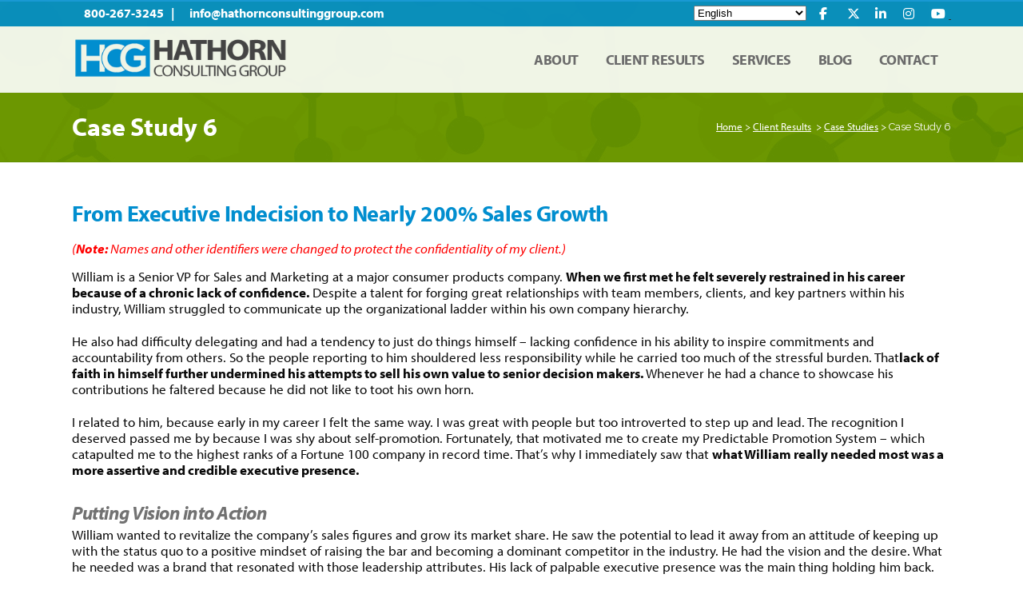

--- FILE ---
content_type: text/html; charset=UTF-8
request_url: https://hathornconsultinggroup.com/client-results/case-studies/case-study-6/
body_size: 28020
content:
	<!DOCTYPE html>
<html lang="en-US">
<head>
	<meta charset="UTF-8" />
	
				<meta name="viewport" content="width=device-width,initial-scale=1,user-scalable=no">
		
            
            
	<link rel="profile" href="https://gmpg.org/xfn/11" />
	<link rel="pingback" href="https://hathornconsultinggroup.com/xmlrpc.php" />

	<link rel="dns-prefetch" href="//cdn.hu-manity.co" />
		<!-- Cookie Compliance -->
		<script type="text/javascript">var huOptions = {"appID":"hathornconsultinggroupcom-a80108b","currentLanguage":"en","blocking":false,"globalCookie":false,"isAdmin":false,"privacyConsent":true,"forms":[]};</script>
		<script type="text/javascript" src="https://cdn.hu-manity.co/hu-banner.min.js" data-rocket-defer defer></script><meta name='robots' content='index, follow, max-image-preview:large, max-snippet:-1, max-video-preview:-1' />

	<!-- This site is optimized with the Yoast SEO plugin v26.7 - https://yoast.com/wordpress/plugins/seo/ -->
	<title>Case Study 6 - Hathorn Consulting Group</title>
<link data-rocket-prefetch href="https://cdn.hu-manity.co" rel="dns-prefetch">
<link data-rocket-prefetch href="https://fonts.googleapis.com" rel="dns-prefetch">
<link data-rocket-prefetch href="https://static.addtoany.com" rel="dns-prefetch">
<link data-rocket-prefetch href="https://www.googletagmanager.com" rel="dns-prefetch">
<link data-rocket-prefetch href="https://kit.fontawesome.com" rel="dns-prefetch">
<link data-rocket-preload as="style" href="https://fonts.googleapis.com/css?family=Raleway%3A100%2C200%2C300%2C400%2C500%2C600%2C700%2C800%2C900%2C100italic%2C300italic%2C400italic%2C700italic&#038;subset=latin%2Clatin-ext&#038;display=swap" rel="preload">
<link href="https://fonts.googleapis.com/css?family=Raleway%3A100%2C200%2C300%2C400%2C500%2C600%2C700%2C800%2C900%2C100italic%2C300italic%2C400italic%2C700italic&#038;subset=latin%2Clatin-ext&#038;display=swap" media="print" onload="this.media=&#039;all&#039;" rel="stylesheet">
<noscript data-wpr-hosted-gf-parameters=""><link rel="stylesheet" href="https://fonts.googleapis.com/css?family=Raleway%3A100%2C200%2C300%2C400%2C500%2C600%2C700%2C800%2C900%2C100italic%2C300italic%2C400italic%2C700italic&#038;subset=latin%2Clatin-ext&#038;display=swap"></noscript>
<style id="rocket-critical-css">ul{box-sizing:border-box}:root{--wp--preset--font-size--normal:16px;--wp--preset--font-size--huge:42px}.sticky{opacity:1}.clearfix:after,.clearfix:before{content:" ";display:table}header,nav,section{display:block}.clearfix:after{clear:both}a,body,div,h1,h3,html,i,iframe,li,p,span,strong,ul{background:0 0;border:0;margin:0;padding:0;vertical-align:baseline;outline:0}a img{border:none}img{max-width:100%;height:auto;image-rendering:optimizeQuality}h1,h3{color:#303030}h1{font-size:30px;line-height:1.25em}h3{font-size:17px;line-height:1.304347826086957em;text-transform:uppercase;letter-spacing:1px;font-weight:600}a{color:#303030;text-decoration:none}ul{list-style-position:inside}.wrapper,body{background-color:#f6f6f6}html{height:100%;margin:0!important}body{font-family:Raleway,sans-serif;font-size:14px;line-height:26px;color:#818181;font-weight:400;overflow-y:scroll;overflow-x:hidden!important;-webkit-font-smoothing:antialiased}.wrapper{position:relative;z-index:1000;left:0}.wrapper_inner{width:100%;overflow:hidden}header{width:100%;display:inline-block;margin:0;vertical-align:middle;position:relative;z-index:110;-webkit-backface-visibility:hidden}header .header_inner_left{position:absolute;left:45px;top:0}header .container_inner .header_inner_left{position:absolute;left:0;top:0}.header_bottom,.header_inner_right,.header_top,.q_logo,.q_logo a{position:relative}.header_inner_right{float:right;z-index:110}.header_top{z-index:111;line-height:33px;height:33px;padding:0;font-size:13px;background-color:#fff}.header_top p{line-height:32px;padding:0 15px}.header_top .left{float:left;height:100%}.header_top .right{float:right;height:100%}.header_top .right .inner>div{border-left:0;float:left}.header_bottom{padding:0 45px;background-color:#fff}.logo_wrapper{height:100px;float:left}.q_logo{top:50%;left:0}.q_logo a{display:block;visibility:hidden}.q_logo img{display:block;opacity:1;position:absolute;top:-50%;width:auto!important;max-width:none}.q_logo img.dark,.q_logo img.light,.q_logo img.mobile,.q_logo img.sticky{opacity:0}header:not(.centered_logo) .q_logo img{height:100%}nav.main_menu{position:absolute;top:0;left:50%;z-index:100;text-align:left}nav.main_menu.right{position:relative;left:auto;float:right}nav.main_menu ul{list-style:none;margin:0;padding:0}nav.main_menu>ul{left:-50%;position:relative}nav.main_menu.right>ul{left:auto}nav.main_menu ul li{display:inline-block;float:left;padding:0;margin:0;background-repeat:no-repeat;background-position:right}nav.main_menu ul li a{color:#777;font-weight:400;text-decoration:none;display:inline-block;position:relative;line-height:100px;padding:0;margin:0}nav.main_menu>ul>li>a>i.menu_icon{margin-right:7px}nav.main_menu>ul>li>a{display:inline-block;height:100%;background-color:transparent}nav.main_menu>ul>li>a>i.blank{display:none}nav.main_menu>ul>li>a{position:relative;padding:0 17px;color:#9d9d9d;text-transform:uppercase;font-weight:600;font-size:13px;letter-spacing:1px}header:not(.with_hover_bg_color) nav.main_menu>ul>li>a>span:not(.plus){position:relative;display:inline-block;line-height:initial}.drop_down ul{list-style:none}.drop_down ul li{position:relative}.drop_down .second{left:0;margin:0;top:100%;position:absolute;display:block;visibility:hidden;overflow:hidden;opacity:0;z-index:10}.drop_down .second .inner{position:relative;padding:0;display:block;z-index:997}.drop_down .second .inner>ul,li.narrow .second .inner ul{display:inline-block;position:relative;background-color:#262626;border-color:#3d3d3d}li.narrow .second .inner ul{padding:7px 0}.drop_down .second .inner ul li{display:block;padding:0 15px;position:relative;float:none;height:auto;background:0;width:190px}li.narrow .second .inner ul li:last-child{border-bottom:none}.drop_down .second .inner ul li a{display:block;font-weight:600;color:#9d9d9d;height:auto;line-height:16px;margin:0;padding:9px 0;font-size:11px;text-transform:uppercase;letter-spacing:1px}.drop_down .second .inner>ul>li:last-child>a{border-bottom:0}.drop_down .narrow .second .inner ul li{padding:0;width:225px}.drop_down .narrow .second .inner ul li a{padding-left:20px;padding-right:20px}.drop_down .second i{display:none}.drop_down .second ul li{border-bottom-width:1px;border-bottom-color:#3d3d3d}nav.mobile_menu{background-color:#fff}.mobile_menu_button{display:none;float:left;height:100px;margin:0 20px 0 0}.mobile_menu_button span{width:19px;height:17px;font-size:14px;z-index:50;display:table-cell;position:relative;vertical-align:middle}nav.mobile_menu,nav.mobile_menu ul{display:none;width:100%;position:relative}nav.mobile_menu{float:left;top:0;text-align:left;overflow:hidden;z-index:100}nav.mobile_menu ul{list-style:none;padding:0;margin:0}nav.mobile_menu>ul{margin-bottom:-1px!important}nav.mobile_menu ul li{margin:0;padding:0;position:relative;-webkit-transform:translateZ(0)}nav.mobile_menu ul li,nav.mobile_menu ul li ul li{border-bottom:1px solid #eaeaea}nav.mobile_menu ul li:last-child{border:0!important}nav.mobile_menu ul>li.has_sub>span.mobile_arrow{display:inline-block;float:right;height:46px;line-height:46px;margin:0;padding:0 10px 0 0;position:absolute;top:0;right:0;text-align:right;width:50px;z-index:9000}nav.mobile_menu ul li span.mobile_arrow i{color:#888}nav.mobile_menu ul>li>span.mobile_arrow i{display:none}nav.mobile_menu ul>li.has_sub>span.mobile_arrow i{display:inline}nav.mobile_menu ul>li.has_sub>span.mobile_arrow i.fa-angle-down{display:none}nav.mobile_menu ul li a,nav.mobile_menu ul li h3{font-size:13px;font-weight:400;color:#888;padding:10px 0;display:block;position:relative;text-transform:none;line-height:26px;letter-spacing:0}.title h1{text-transform:uppercase;letter-spacing:1px}nav.mobile_menu ul li ul li{margin:0 0 0 20px}.side_menu_button_wrapper{display:table}.side_menu_button{display:table-cell;vertical-align:middle;height:100px}.content,.content .container,.full_width{background-color:#f6f6f6}.mobile_menu_button span{color:#9d9d9d}.container,.content .container .container_inner{padding:0}.container,.content,.full_width{z-index:100;position:relative}.content{margin-top:0}.container{width:100%}.container_inner{width:1100px;margin:0 auto}.header_bottom .container_inner{position:relative}.content .title .container_inner{padding:0!important}div.section{position:relative;background-position:center center;background-repeat:no-repeat;background-size:cover}.grid_section .section_inner{width:1100px;margin:0 auto;position:relative;z-index:20}@media only screen and (min-width:1300px){.qode_grid_1200 .container_inner,.qode_grid_1200 .grid_section .section_inner{width:1200px}}.title,.title img{display:block;position:relative}.title{width:100%;height:100px;text-align:left;z-index:101;border-bottom-color:#eee}.title img{width:100%}.title .not_responsive{display:none}.title .title_holder{display:table;height:100%;left:0;position:relative;width:100%}.title_outer .has_background.title .title_holder{position:absolute;top:0;display:block}.title.has_background{background-position:center 0;background-repeat:no-repeat}.title .title_holder .container{display:table-cell;vertical-align:middle;background-color:transparent}.title_outer .has_background.title .title_holder .container{display:block;height:100%}.title_outer .has_background.title .title_holder .container_inner{display:table;height:100%}.title_subtitle_holder{display:block;padding:0;position:relative}.title_outer .has_background.title .title_subtitle_holder{display:table-cell;vertical-align:middle;width:100%}.title_subtitle_holder_inner{position:relative}.title h1{color:#303030;padding:0;font-weight:600}.title h1,.title.title_size_small h1{font-size:17px;line-height:1.304347826086957em}.breadcrumb,.breadcrumb .current,.breadcrumb a{color:#303030}.breadcrumb{position:absolute;height:100%;font-size:13px;top:0;right:0}.breadcrumbs{display:table;height:100%;width:100%;line-height:1em}.breadcrumbs .breadcrumbs_inner{display:table-cell;vertical-align:middle}#back_to_top span{text-align:center}.q_social_icon_holder{display:inline-block;position:relative}.q_social_icon_holder.normal_social{margin:0 6px}header .header_top .q_social_icon_holder{float:left;margin:0;width:32px}.q_social_icon_holder .simple_social{color:#bcbcbc}header .header_top .q_social_icon_holder a{display:block}header .header_top .q_social_icon_holder:last-child{border-right:0}#back_to_top{color:#cdcdcd;height:auto;position:fixed;bottom:65px;margin:0;z-index:10000;right:25px;opacity:0;filter:alpha(opacity=0);visibility:hidden;-webkit-backface-visibility:hidden}#back_to_top>span{width:52px;height:52px;line-height:52px;text-decoration:none;-o-border-radius:52px;-moz-border-radius:52px;-webkit-border-radius:52px;border-radius:52px;border:2px solid #e8e8e8;background:0 0}#back_to_top span i{font-size:22px;color:#b0b0b0;line-height:52px}.wpb_content_element,.wpb_row{margin-bottom:0!important}.header_top_bottom_holder{position:relative}:-moz-placeholder,:-ms-input-placeholder,::-moz-placeholder,::-webkit-input-placeholder{color:#959595;margin:10px 0 0}.side_menu_button{position:relative}.section_inner_margin{margin-left:-15px;margin-right:-15px}body.qode-chrome .container_inner{position:relative}@-webkit-keyframes fadeOut{0%{opacity:1}100%{opacity:0}}@keyframes fadeOut{0%{opacity:1}100%{opacity:0}}@media only screen and (max-width:1200px){.container_inner,div.grid_section .section_inner{width:950px}}@media only screen and (min-width:1000px) and (max-width:1200px){.header_bottom .container_inner{width:100%}}@media only screen and (max-width:1000px){.container_inner,div.grid_section .section_inner{width:768px}.header_top .container{display:inline-block}.header_inner_left,header{position:relative!important;left:0!important;margin-bottom:0}.content{margin-bottom:0!important}header{top:0!important;margin-top:0!important;display:block}.header_top{height:auto;display:block!important}.header_top .left,.header_top .right{text-align:center;float:none}.header_top .inner{display:inline-block;margin:0 0 -4px}.header_bottom{background-color:#fff!important}header .q_logo img.mobile{display:block!important;opacity:1!important;position:relative;margin:0 auto}header .q_logo img.dark,header .q_logo img.light,header .q_logo img.normal,header .q_logo img.sticky{display:none!important}.logo_wrapper{position:absolute}.main_menu{display:none!important}nav.mobile_menu{display:block}.logo_wrapper,.mobile_menu_button{display:table}nav.mobile_menu>ul{width:768px;margin:0 auto}.logo_wrapper{height:100px!important;left:50%}.q_logo{display:table-cell;position:relative;top:auto;vertical-align:middle}.q_logo a{left:-50%;width:auto!important}.q_logo img{top:0;left:0}.title{height:auto!important;padding:30px 0!important}.title.has_background{background:0 0!important;height:auto!important;padding:0!important}.title .not_responsive{display:block}.title h1{margin:0}.side_menu_button{height:100px!important}.header_top .right .inner>div,header .q_social_icon_holder{border-right:0}.header_top .right .inner>div:first-child{border-left:0}.content{margin-top:0!important}.title .title_holder{height:100%!important;padding:0!important}}@media only screen and (min-width:600px) and (max-width:1000px){body.qode_header_in_grid .header_bottom{padding:0}}@media only screen and (max-width:768px){.container_inner,div.grid_section .section_inner{width:600px}nav.mobile_menu>ul{width:600px}.title{padding:25px 0!important}}@media only screen and (max-width:600px){.container_inner,div.grid_section .section_inner{width:420px}nav.mobile_menu>ul{width:420px}.title{padding:15px 0!important}.title h1{float:none}.breadcrumb{position:relative}}@media only screen and (max-width:480px){.container_inner,div.grid_section .section_inner{width:300px}.header_bottom{padding:0 25px}.header_bottom .container_inner,nav.mobile_menu>ul{width:auto}}@media only screen and (max-width:420px){.header_bottom{padding:0 15px}}@media only screen and (max-width:350px){.container_inner,div.grid_section .section_inner{width:95%}.section_inner_margin{margin:0}}.vc_row:after,.vc_row:before{content:" ";display:table}.vc_row:after{clear:both}.vc_column_container{width:100%}.vc_row{margin-left:-15px;margin-right:-15px}.vc_col-sm-12{position:relative;min-height:1px;padding-left:15px;padding-right:15px;box-sizing:border-box}@media (min-width:768px){.vc_col-sm-12{float:left}.vc_col-sm-12{width:100%}}.wpb_text_column :last-child,.wpb_text_column p:last-child{margin-bottom:0}.wpb_content_element{margin-bottom:35px}.vc_column-inner::after,.vc_column-inner::before{content:" ";display:table}.vc_column-inner::after{clear:both}.vc_column_container{padding-left:0;padding-right:0}.vc_column_container>.vc_column-inner{box-sizing:border-box;padding-left:15px;padding-right:15px;width:100%}#cookie-notice{position:fixed;min-width:100%;height:auto;z-index:100000;font-size:13px;letter-spacing:0;line-height:20px;left:0;text-align:center;font-weight:400;font-family:-apple-system,BlinkMacSystemFont,Arial,Roboto,"Helvetica Neue",sans-serif}#cookie-notice,#cookie-notice *{-webkit-box-sizing:border-box;-moz-box-sizing:border-box;box-sizing:border-box}#cookie-notice.cn-animated{-webkit-animation-duration:0.5s!important;animation-duration:0.5s!important;-webkit-animation-fill-mode:both;animation-fill-mode:both}#cookie-notice .cookie-notice-container{display:block}.cn-position-bottom{bottom:0}.cookie-notice-container{padding:15px 30px;text-align:center;width:100%;z-index:2}.cn-close-icon{position:absolute;right:15px;top:50%;margin-top:-10px;width:15px;height:15px;opacity:.5;padding:10px;outline:none}.cn-close-icon:before,.cn-close-icon:after{position:absolute;content:' ';height:15px;width:2px;top:3px;background-color:rgba(128,128,128,1)}.cn-close-icon:before{transform:rotate(45deg)}.cn-close-icon:after{transform:rotate(-45deg)}#cookie-notice .cn-button{margin:0 0 0 10px;display:inline-block}.cn-text-container{margin:0 0 6px 0}.cn-text-container,.cn-buttons-container{display:inline-block}#cookie-notice.cookie-notice-visible.cn-effect-fade{-webkit-animation-name:fadeIn;animation-name:fadeIn}#cookie-notice.cn-effect-fade{-webkit-animation-name:fadeOut;animation-name:fadeOut}@-webkit-keyframes fadeIn{from{opacity:0}to{opacity:1}}@keyframes fadeIn{from{opacity:0}to{opacity:1}}@-webkit-keyframes fadeOut{from{opacity:1}to{opacity:0}}@keyframes fadeOut{from{opacity:1}to{opacity:0}}@media all and (max-width:900px){.cookie-notice-container #cn-notice-text{display:block}.cookie-notice-container #cn-notice-buttons{display:block}#cookie-notice .cn-button{margin:0 5px 5px 5px}}@media all and (max-width:480px){.cookie-notice-container{padding:15px 25px}}</style><link rel="preload" data-rocket-preload as="image" href="https://hathornconsultinggroup.com/wp-content/uploads/2023/02/title-background5-gr.jpg" fetchpriority="high">
	<link rel="canonical" href="https://hathornconsultinggroup.com/client-results/case-studies/case-study-6/" />
	<meta property="og:locale" content="en_US" />
	<meta property="og:type" content="article" />
	<meta property="og:title" content="Case Study 6 - Hathorn Consulting Group" />
	<meta property="og:url" content="https://hathornconsultinggroup.com/client-results/case-studies/case-study-6/" />
	<meta property="og:site_name" content="Hathorn Consulting Group" />
	<meta property="article:publisher" content="https://www.facebook.com/SarahHathornFan" />
	<meta property="article:modified_time" content="2023-02-23T02:02:21+00:00" />
	<meta name="twitter:card" content="summary_large_image" />
	<meta name="twitter:site" content="@SarahHathorn" />
	<meta name="twitter:label1" content="Est. reading time" />
	<meta name="twitter:data1" content="5 minutes" />
	<script type="application/ld+json" class="yoast-schema-graph">{"@context":"https://schema.org","@graph":[{"@type":"WebPage","@id":"https://hathornconsultinggroup.com/client-results/case-studies/case-study-6/","url":"https://hathornconsultinggroup.com/client-results/case-studies/case-study-6/","name":"Case Study 6 - Hathorn Consulting Group","isPartOf":{"@id":"https://hathornconsultinggroup.com/#website"},"datePublished":"2023-02-11T18:29:15+00:00","dateModified":"2023-02-23T02:02:21+00:00","breadcrumb":{"@id":"https://hathornconsultinggroup.com/client-results/case-studies/case-study-6/#breadcrumb"},"inLanguage":"en-US","potentialAction":[{"@type":"ReadAction","target":["https://hathornconsultinggroup.com/client-results/case-studies/case-study-6/"]}]},{"@type":"BreadcrumbList","@id":"https://hathornconsultinggroup.com/client-results/case-studies/case-study-6/#breadcrumb","itemListElement":[{"@type":"ListItem","position":1,"name":"Home","item":"https://hathornconsultinggroup.com/"},{"@type":"ListItem","position":2,"name":"Client Results","item":"https://hathornconsultinggroup.com/client-results/"},{"@type":"ListItem","position":3,"name":"Case Studies","item":"https://hathornconsultinggroup.com/client-results/case-studies/"},{"@type":"ListItem","position":4,"name":"Case Study 6"}]},{"@type":"WebSite","@id":"https://hathornconsultinggroup.com/#website","url":"https://hathornconsultinggroup.com/","name":"Hathorn Consulting Group","description":"Creating Successful Corporate DNA™","publisher":{"@id":"https://hathornconsultinggroup.com/#organization"},"potentialAction":[{"@type":"SearchAction","target":{"@type":"EntryPoint","urlTemplate":"https://hathornconsultinggroup.com/?s={search_term_string}"},"query-input":{"@type":"PropertyValueSpecification","valueRequired":true,"valueName":"search_term_string"}}],"inLanguage":"en-US"},{"@type":"Organization","@id":"https://hathornconsultinggroup.com/#organization","name":"Hathorn Consulting Group","url":"https://hathornconsultinggroup.com/","logo":{"@type":"ImageObject","inLanguage":"en-US","@id":"https://hathornconsultinggroup.com/#/schema/logo/image/","url":"https://hathornconsultinggroup.com/wp-content/uploads/2022/04/HCG_favicon2.png","contentUrl":"https://hathornconsultinggroup.com/wp-content/uploads/2022/04/HCG_favicon2.png","width":260,"height":260,"caption":"Hathorn Consulting Group"},"image":{"@id":"https://hathornconsultinggroup.com/#/schema/logo/image/"},"sameAs":["https://www.facebook.com/SarahHathornFan","https://x.com/SarahHathorn"]}]}</script>
	<!-- / Yoast SEO plugin. -->


<link rel='dns-prefetch' href='//static.addtoany.com' />
<link rel='dns-prefetch' href='//www.googletagmanager.com' />
<link rel='dns-prefetch' href='//fonts.googleapis.com' />
<link href='https://fonts.gstatic.com' crossorigin rel='preconnect' />
<link rel="alternate" type="application/rss+xml" title="Hathorn Consulting Group &raquo; Feed" href="https://hathornconsultinggroup.com/feed/" />
<link rel="alternate" type="application/rss+xml" title="Hathorn Consulting Group &raquo; Comments Feed" href="https://hathornconsultinggroup.com/comments/feed/" />
<link rel="alternate" title="oEmbed (JSON)" type="application/json+oembed" href="https://hathornconsultinggroup.com/wp-json/oembed/1.0/embed?url=https%3A%2F%2Fhathornconsultinggroup.com%2Fclient-results%2Fcase-studies%2Fcase-study-6%2F" />
<link rel="alternate" title="oEmbed (XML)" type="text/xml+oembed" href="https://hathornconsultinggroup.com/wp-json/oembed/1.0/embed?url=https%3A%2F%2Fhathornconsultinggroup.com%2Fclient-results%2Fcase-studies%2Fcase-study-6%2F&#038;format=xml" />
<style id='wp-img-auto-sizes-contain-inline-css' type='text/css'>
img:is([sizes=auto i],[sizes^="auto," i]){contain-intrinsic-size:3000px 1500px}
/*# sourceURL=wp-img-auto-sizes-contain-inline-css */
</style>
<style id='wp-emoji-styles-inline-css' type='text/css'>

	img.wp-smiley, img.emoji {
		display: inline !important;
		border: none !important;
		box-shadow: none !important;
		height: 1em !important;
		width: 1em !important;
		margin: 0 0.07em !important;
		vertical-align: -0.1em !important;
		background: none !important;
		padding: 0 !important;
	}
/*# sourceURL=wp-emoji-styles-inline-css */
</style>
<style id='wp-block-library-inline-css' type='text/css'>
:root{--wp-block-synced-color:#7a00df;--wp-block-synced-color--rgb:122,0,223;--wp-bound-block-color:var(--wp-block-synced-color);--wp-editor-canvas-background:#ddd;--wp-admin-theme-color:#007cba;--wp-admin-theme-color--rgb:0,124,186;--wp-admin-theme-color-darker-10:#006ba1;--wp-admin-theme-color-darker-10--rgb:0,107,160.5;--wp-admin-theme-color-darker-20:#005a87;--wp-admin-theme-color-darker-20--rgb:0,90,135;--wp-admin-border-width-focus:2px}@media (min-resolution:192dpi){:root{--wp-admin-border-width-focus:1.5px}}.wp-element-button{cursor:pointer}:root .has-very-light-gray-background-color{background-color:#eee}:root .has-very-dark-gray-background-color{background-color:#313131}:root .has-very-light-gray-color{color:#eee}:root .has-very-dark-gray-color{color:#313131}:root .has-vivid-green-cyan-to-vivid-cyan-blue-gradient-background{background:linear-gradient(135deg,#00d084,#0693e3)}:root .has-purple-crush-gradient-background{background:linear-gradient(135deg,#34e2e4,#4721fb 50%,#ab1dfe)}:root .has-hazy-dawn-gradient-background{background:linear-gradient(135deg,#faaca8,#dad0ec)}:root .has-subdued-olive-gradient-background{background:linear-gradient(135deg,#fafae1,#67a671)}:root .has-atomic-cream-gradient-background{background:linear-gradient(135deg,#fdd79a,#004a59)}:root .has-nightshade-gradient-background{background:linear-gradient(135deg,#330968,#31cdcf)}:root .has-midnight-gradient-background{background:linear-gradient(135deg,#020381,#2874fc)}:root{--wp--preset--font-size--normal:16px;--wp--preset--font-size--huge:42px}.has-regular-font-size{font-size:1em}.has-larger-font-size{font-size:2.625em}.has-normal-font-size{font-size:var(--wp--preset--font-size--normal)}.has-huge-font-size{font-size:var(--wp--preset--font-size--huge)}.has-text-align-center{text-align:center}.has-text-align-left{text-align:left}.has-text-align-right{text-align:right}.has-fit-text{white-space:nowrap!important}#end-resizable-editor-section{display:none}.aligncenter{clear:both}.items-justified-left{justify-content:flex-start}.items-justified-center{justify-content:center}.items-justified-right{justify-content:flex-end}.items-justified-space-between{justify-content:space-between}.screen-reader-text{border:0;clip-path:inset(50%);height:1px;margin:-1px;overflow:hidden;padding:0;position:absolute;width:1px;word-wrap:normal!important}.screen-reader-text:focus{background-color:#ddd;clip-path:none;color:#444;display:block;font-size:1em;height:auto;left:5px;line-height:normal;padding:15px 23px 14px;text-decoration:none;top:5px;width:auto;z-index:100000}html :where(.has-border-color){border-style:solid}html :where([style*=border-top-color]){border-top-style:solid}html :where([style*=border-right-color]){border-right-style:solid}html :where([style*=border-bottom-color]){border-bottom-style:solid}html :where([style*=border-left-color]){border-left-style:solid}html :where([style*=border-width]){border-style:solid}html :where([style*=border-top-width]){border-top-style:solid}html :where([style*=border-right-width]){border-right-style:solid}html :where([style*=border-bottom-width]){border-bottom-style:solid}html :where([style*=border-left-width]){border-left-style:solid}html :where(img[class*=wp-image-]){height:auto;max-width:100%}:where(figure){margin:0 0 1em}html :where(.is-position-sticky){--wp-admin--admin-bar--position-offset:var(--wp-admin--admin-bar--height,0px)}@media screen and (max-width:600px){html :where(.is-position-sticky){--wp-admin--admin-bar--position-offset:0px}}

/*# sourceURL=wp-block-library-inline-css */
</style><style id='global-styles-inline-css' type='text/css'>
:root{--wp--preset--aspect-ratio--square: 1;--wp--preset--aspect-ratio--4-3: 4/3;--wp--preset--aspect-ratio--3-4: 3/4;--wp--preset--aspect-ratio--3-2: 3/2;--wp--preset--aspect-ratio--2-3: 2/3;--wp--preset--aspect-ratio--16-9: 16/9;--wp--preset--aspect-ratio--9-16: 9/16;--wp--preset--color--black: #000000;--wp--preset--color--cyan-bluish-gray: #abb8c3;--wp--preset--color--white: #ffffff;--wp--preset--color--pale-pink: #f78da7;--wp--preset--color--vivid-red: #cf2e2e;--wp--preset--color--luminous-vivid-orange: #ff6900;--wp--preset--color--luminous-vivid-amber: #fcb900;--wp--preset--color--light-green-cyan: #7bdcb5;--wp--preset--color--vivid-green-cyan: #00d084;--wp--preset--color--pale-cyan-blue: #8ed1fc;--wp--preset--color--vivid-cyan-blue: #0693e3;--wp--preset--color--vivid-purple: #9b51e0;--wp--preset--gradient--vivid-cyan-blue-to-vivid-purple: linear-gradient(135deg,rgb(6,147,227) 0%,rgb(155,81,224) 100%);--wp--preset--gradient--light-green-cyan-to-vivid-green-cyan: linear-gradient(135deg,rgb(122,220,180) 0%,rgb(0,208,130) 100%);--wp--preset--gradient--luminous-vivid-amber-to-luminous-vivid-orange: linear-gradient(135deg,rgb(252,185,0) 0%,rgb(255,105,0) 100%);--wp--preset--gradient--luminous-vivid-orange-to-vivid-red: linear-gradient(135deg,rgb(255,105,0) 0%,rgb(207,46,46) 100%);--wp--preset--gradient--very-light-gray-to-cyan-bluish-gray: linear-gradient(135deg,rgb(238,238,238) 0%,rgb(169,184,195) 100%);--wp--preset--gradient--cool-to-warm-spectrum: linear-gradient(135deg,rgb(74,234,220) 0%,rgb(151,120,209) 20%,rgb(207,42,186) 40%,rgb(238,44,130) 60%,rgb(251,105,98) 80%,rgb(254,248,76) 100%);--wp--preset--gradient--blush-light-purple: linear-gradient(135deg,rgb(255,206,236) 0%,rgb(152,150,240) 100%);--wp--preset--gradient--blush-bordeaux: linear-gradient(135deg,rgb(254,205,165) 0%,rgb(254,45,45) 50%,rgb(107,0,62) 100%);--wp--preset--gradient--luminous-dusk: linear-gradient(135deg,rgb(255,203,112) 0%,rgb(199,81,192) 50%,rgb(65,88,208) 100%);--wp--preset--gradient--pale-ocean: linear-gradient(135deg,rgb(255,245,203) 0%,rgb(182,227,212) 50%,rgb(51,167,181) 100%);--wp--preset--gradient--electric-grass: linear-gradient(135deg,rgb(202,248,128) 0%,rgb(113,206,126) 100%);--wp--preset--gradient--midnight: linear-gradient(135deg,rgb(2,3,129) 0%,rgb(40,116,252) 100%);--wp--preset--font-size--small: 13px;--wp--preset--font-size--medium: 20px;--wp--preset--font-size--large: 36px;--wp--preset--font-size--x-large: 42px;--wp--preset--spacing--20: 0.44rem;--wp--preset--spacing--30: 0.67rem;--wp--preset--spacing--40: 1rem;--wp--preset--spacing--50: 1.5rem;--wp--preset--spacing--60: 2.25rem;--wp--preset--spacing--70: 3.38rem;--wp--preset--spacing--80: 5.06rem;--wp--preset--shadow--natural: 6px 6px 9px rgba(0, 0, 0, 0.2);--wp--preset--shadow--deep: 12px 12px 50px rgba(0, 0, 0, 0.4);--wp--preset--shadow--sharp: 6px 6px 0px rgba(0, 0, 0, 0.2);--wp--preset--shadow--outlined: 6px 6px 0px -3px rgb(255, 255, 255), 6px 6px rgb(0, 0, 0);--wp--preset--shadow--crisp: 6px 6px 0px rgb(0, 0, 0);}:where(.is-layout-flex){gap: 0.5em;}:where(.is-layout-grid){gap: 0.5em;}body .is-layout-flex{display: flex;}.is-layout-flex{flex-wrap: wrap;align-items: center;}.is-layout-flex > :is(*, div){margin: 0;}body .is-layout-grid{display: grid;}.is-layout-grid > :is(*, div){margin: 0;}:where(.wp-block-columns.is-layout-flex){gap: 2em;}:where(.wp-block-columns.is-layout-grid){gap: 2em;}:where(.wp-block-post-template.is-layout-flex){gap: 1.25em;}:where(.wp-block-post-template.is-layout-grid){gap: 1.25em;}.has-black-color{color: var(--wp--preset--color--black) !important;}.has-cyan-bluish-gray-color{color: var(--wp--preset--color--cyan-bluish-gray) !important;}.has-white-color{color: var(--wp--preset--color--white) !important;}.has-pale-pink-color{color: var(--wp--preset--color--pale-pink) !important;}.has-vivid-red-color{color: var(--wp--preset--color--vivid-red) !important;}.has-luminous-vivid-orange-color{color: var(--wp--preset--color--luminous-vivid-orange) !important;}.has-luminous-vivid-amber-color{color: var(--wp--preset--color--luminous-vivid-amber) !important;}.has-light-green-cyan-color{color: var(--wp--preset--color--light-green-cyan) !important;}.has-vivid-green-cyan-color{color: var(--wp--preset--color--vivid-green-cyan) !important;}.has-pale-cyan-blue-color{color: var(--wp--preset--color--pale-cyan-blue) !important;}.has-vivid-cyan-blue-color{color: var(--wp--preset--color--vivid-cyan-blue) !important;}.has-vivid-purple-color{color: var(--wp--preset--color--vivid-purple) !important;}.has-black-background-color{background-color: var(--wp--preset--color--black) !important;}.has-cyan-bluish-gray-background-color{background-color: var(--wp--preset--color--cyan-bluish-gray) !important;}.has-white-background-color{background-color: var(--wp--preset--color--white) !important;}.has-pale-pink-background-color{background-color: var(--wp--preset--color--pale-pink) !important;}.has-vivid-red-background-color{background-color: var(--wp--preset--color--vivid-red) !important;}.has-luminous-vivid-orange-background-color{background-color: var(--wp--preset--color--luminous-vivid-orange) !important;}.has-luminous-vivid-amber-background-color{background-color: var(--wp--preset--color--luminous-vivid-amber) !important;}.has-light-green-cyan-background-color{background-color: var(--wp--preset--color--light-green-cyan) !important;}.has-vivid-green-cyan-background-color{background-color: var(--wp--preset--color--vivid-green-cyan) !important;}.has-pale-cyan-blue-background-color{background-color: var(--wp--preset--color--pale-cyan-blue) !important;}.has-vivid-cyan-blue-background-color{background-color: var(--wp--preset--color--vivid-cyan-blue) !important;}.has-vivid-purple-background-color{background-color: var(--wp--preset--color--vivid-purple) !important;}.has-black-border-color{border-color: var(--wp--preset--color--black) !important;}.has-cyan-bluish-gray-border-color{border-color: var(--wp--preset--color--cyan-bluish-gray) !important;}.has-white-border-color{border-color: var(--wp--preset--color--white) !important;}.has-pale-pink-border-color{border-color: var(--wp--preset--color--pale-pink) !important;}.has-vivid-red-border-color{border-color: var(--wp--preset--color--vivid-red) !important;}.has-luminous-vivid-orange-border-color{border-color: var(--wp--preset--color--luminous-vivid-orange) !important;}.has-luminous-vivid-amber-border-color{border-color: var(--wp--preset--color--luminous-vivid-amber) !important;}.has-light-green-cyan-border-color{border-color: var(--wp--preset--color--light-green-cyan) !important;}.has-vivid-green-cyan-border-color{border-color: var(--wp--preset--color--vivid-green-cyan) !important;}.has-pale-cyan-blue-border-color{border-color: var(--wp--preset--color--pale-cyan-blue) !important;}.has-vivid-cyan-blue-border-color{border-color: var(--wp--preset--color--vivid-cyan-blue) !important;}.has-vivid-purple-border-color{border-color: var(--wp--preset--color--vivid-purple) !important;}.has-vivid-cyan-blue-to-vivid-purple-gradient-background{background: var(--wp--preset--gradient--vivid-cyan-blue-to-vivid-purple) !important;}.has-light-green-cyan-to-vivid-green-cyan-gradient-background{background: var(--wp--preset--gradient--light-green-cyan-to-vivid-green-cyan) !important;}.has-luminous-vivid-amber-to-luminous-vivid-orange-gradient-background{background: var(--wp--preset--gradient--luminous-vivid-amber-to-luminous-vivid-orange) !important;}.has-luminous-vivid-orange-to-vivid-red-gradient-background{background: var(--wp--preset--gradient--luminous-vivid-orange-to-vivid-red) !important;}.has-very-light-gray-to-cyan-bluish-gray-gradient-background{background: var(--wp--preset--gradient--very-light-gray-to-cyan-bluish-gray) !important;}.has-cool-to-warm-spectrum-gradient-background{background: var(--wp--preset--gradient--cool-to-warm-spectrum) !important;}.has-blush-light-purple-gradient-background{background: var(--wp--preset--gradient--blush-light-purple) !important;}.has-blush-bordeaux-gradient-background{background: var(--wp--preset--gradient--blush-bordeaux) !important;}.has-luminous-dusk-gradient-background{background: var(--wp--preset--gradient--luminous-dusk) !important;}.has-pale-ocean-gradient-background{background: var(--wp--preset--gradient--pale-ocean) !important;}.has-electric-grass-gradient-background{background: var(--wp--preset--gradient--electric-grass) !important;}.has-midnight-gradient-background{background: var(--wp--preset--gradient--midnight) !important;}.has-small-font-size{font-size: var(--wp--preset--font-size--small) !important;}.has-medium-font-size{font-size: var(--wp--preset--font-size--medium) !important;}.has-large-font-size{font-size: var(--wp--preset--font-size--large) !important;}.has-x-large-font-size{font-size: var(--wp--preset--font-size--x-large) !important;}
/*# sourceURL=global-styles-inline-css */
</style>

<style id='classic-theme-styles-inline-css' type='text/css'>
/*! This file is auto-generated */
.wp-block-button__link{color:#fff;background-color:#32373c;border-radius:9999px;box-shadow:none;text-decoration:none;padding:calc(.667em + 2px) calc(1.333em + 2px);font-size:1.125em}.wp-block-file__button{background:#32373c;color:#fff;text-decoration:none}
/*# sourceURL=/wp-includes/css/classic-themes.min.css */
</style>
<link rel='preload'  href='https://hathornconsultinggroup.com/wp-includes/css/dist/components/style.min.css?ver=6.9' data-rocket-async="style" as="style" onload="this.onload=null;this.rel='stylesheet'" onerror="this.removeAttribute('data-rocket-async')"  type='text/css' media='all' />
<link rel='preload'  href='https://hathornconsultinggroup.com/wp-includes/css/dist/preferences/style.min.css?ver=6.9' data-rocket-async="style" as="style" onload="this.onload=null;this.rel='stylesheet'" onerror="this.removeAttribute('data-rocket-async')"  type='text/css' media='all' />
<link rel='preload'  href='https://hathornconsultinggroup.com/wp-includes/css/dist/block-editor/style.min.css?ver=6.9' data-rocket-async="style" as="style" onload="this.onload=null;this.rel='stylesheet'" onerror="this.removeAttribute('data-rocket-async')"  type='text/css' media='all' />
<link data-minify="1" rel='preload'  href='https://hathornconsultinggroup.com/wp-content/cache/min/1/wp-content/plugins/popup-maker/dist/packages/block-library-style.css?ver=1766538353' data-rocket-async="style" as="style" onload="this.onload=null;this.rel='stylesheet'" onerror="this.removeAttribute('data-rocket-async')"  type='text/css' media='all' />
<link data-minify="1" rel='preload'  href='https://hathornconsultinggroup.com/wp-content/cache/min/1/wp-content/plugins/better-click-to-tweet/assets/css/styles.css?ver=1766538353' data-rocket-async="style" as="style" onload="this.onload=null;this.rel='stylesheet'" onerror="this.removeAttribute('data-rocket-async')"  type='text/css' media='all' />
<link rel='preload'  href='https://hathornconsultinggroup.com/wp-includes/js/mediaelement/mediaelementplayer-legacy.min.css?ver=4.2.17' data-rocket-async="style" as="style" onload="this.onload=null;this.rel='stylesheet'" onerror="this.removeAttribute('data-rocket-async')"  type='text/css' media='all' />
<link rel='preload'  href='https://hathornconsultinggroup.com/wp-includes/js/mediaelement/wp-mediaelement.min.css?ver=6.9' data-rocket-async="style" as="style" onload="this.onload=null;this.rel='stylesheet'" onerror="this.removeAttribute('data-rocket-async')"  type='text/css' media='all' />
<link rel='preload'  href='https://hathornconsultinggroup.com/wp-content/themes/bridge/style.css?ver=6.9' data-rocket-async="style" as="style" onload="this.onload=null;this.rel='stylesheet'" onerror="this.removeAttribute('data-rocket-async')"  type='text/css' media='all' />
<link data-minify="1" rel='preload'  href='https://hathornconsultinggroup.com/wp-content/cache/min/1/wp-content/themes/bridge/css/font-awesome/css/font-awesome.min.css?ver=1766538353' data-rocket-async="style" as="style" onload="this.onload=null;this.rel='stylesheet'" onerror="this.removeAttribute('data-rocket-async')"  type='text/css' media='all' />
<link data-minify="1" rel='preload'  href='https://hathornconsultinggroup.com/wp-content/cache/min/1/wp-content/themes/bridge/css/elegant-icons/style.min.css?ver=1766538353' data-rocket-async="style" as="style" onload="this.onload=null;this.rel='stylesheet'" onerror="this.removeAttribute('data-rocket-async')"  type='text/css' media='all' />
<link data-minify="1" rel='preload'  href='https://hathornconsultinggroup.com/wp-content/cache/min/1/wp-content/themes/bridge/css/linea-icons/style.css?ver=1766538353' data-rocket-async="style" as="style" onload="this.onload=null;this.rel='stylesheet'" onerror="this.removeAttribute('data-rocket-async')"  type='text/css' media='all' />
<link data-minify="1" rel='preload'  href='https://hathornconsultinggroup.com/wp-content/cache/min/1/wp-content/themes/bridge/css/dripicons/dripicons.css?ver=1766538353' data-rocket-async="style" as="style" onload="this.onload=null;this.rel='stylesheet'" onerror="this.removeAttribute('data-rocket-async')"  type='text/css' media='all' />
<link data-minify="1" rel='preload'  href='https://hathornconsultinggroup.com/wp-content/cache/min/1/wp-content/themes/bridge/css/kiko/kiko-all.css?ver=1766538353' data-rocket-async="style" as="style" onload="this.onload=null;this.rel='stylesheet'" onerror="this.removeAttribute('data-rocket-async')"  type='text/css' media='all' />
<link data-minify="1" rel='preload'  href='https://hathornconsultinggroup.com/wp-content/cache/min/1/wp-content/themes/bridge/css/font-awesome-5/css/font-awesome-5.min.css?ver=1766538353' data-rocket-async="style" as="style" onload="this.onload=null;this.rel='stylesheet'" onerror="this.removeAttribute('data-rocket-async')"  type='text/css' media='all' />
<link rel='preload'  href='https://hathornconsultinggroup.com/wp-content/themes/bridge/css/stylesheet.min.css?ver=6.9' data-rocket-async="style" as="style" onload="this.onload=null;this.rel='stylesheet'" onerror="this.removeAttribute('data-rocket-async')"  type='text/css' media='all' />
<style id='bridge-stylesheet-inline-css' type='text/css'>
   .page-id-9170.disabled_footer_top .footer_top_holder, .page-id-9170.disabled_footer_bottom .footer_bottom_holder { display: none;}


/*# sourceURL=bridge-stylesheet-inline-css */
</style>
<link data-minify="1" rel='preload'  href='https://hathornconsultinggroup.com/wp-content/cache/min/1/wp-content/themes/bridge/css/print.css?ver=1766538353' data-rocket-async="style" as="style" onload="this.onload=null;this.rel='stylesheet'" onerror="this.removeAttribute('data-rocket-async')"  type='text/css' media='all' />
<link data-minify="1" rel='preload'  href='https://hathornconsultinggroup.com/wp-content/cache/min/1/wp-content/cache/busting/1/wp-content/themes/bridge/css/style_dynamic_callback.css?ver=1767628192' data-rocket-async="style" as="style" onload="this.onload=null;this.rel='stylesheet'" onerror="this.removeAttribute('data-rocket-async')"  type='text/css' media='all' />
<link rel='preload'  href='https://hathornconsultinggroup.com/wp-content/themes/bridge/css/responsive.min.css?ver=6.9' data-rocket-async="style" as="style" onload="this.onload=null;this.rel='stylesheet'" onerror="this.removeAttribute('data-rocket-async')"  type='text/css' media='all' />
<link data-minify="1" rel='preload'  href='https://hathornconsultinggroup.com/wp-content/cache/min/1/wp-content/cache/busting/1/wp-content/themes/bridge/css/style_dynamic_responsive_callback.css?ver=1767628192' data-rocket-async="style" as="style" onload="this.onload=null;this.rel='stylesheet'" onerror="this.removeAttribute('data-rocket-async')"  type='text/css' media='all' />
<style id='bridge-style-dynamic-responsive-inline-css' type='text/css'>
/*Hathorn Consulting Group*/
/*Developed by Marc Hathorn*/

/*Accelerate Sales Page*/

.sp-header-bg1 {
background-image: url("https://hathornconsultinggroup.com/wp-content/uploads/2025/12/bg-blue3.png");
}

.button-ctr {
text-align: center !important;
}

.high-value-box {
height: 80px;
}


.grid-height {
height: auto !important;
}

.service-hov {
padding-bottom: 50px important;
}

.who-text  a {
color: #ffffff !important;
}

.who-text a:hover {
color: #f2f2f2 !important;
}


/*Top Nav Bar*/

.fa-brands {
color: #ffffff;
padding: 9px;
cursor: pointer;
font-size: 16px;
width: 13px;
padding-left: 10px;
}

.fa-brands:hover {
color: #018ecf;
background-color: #ffffff;
padding: 9px;
cursor: pointer;
font-size: 16px;
width: 13px;
padding-left: 10px;
}

.top-email {
padding-left:15px;
color: #ffffff;
text-decoration: none;
}

.top-email:hover {
padding-left:15px;
color: #f2f2f2;
}

.comment_holder {
display: none;
}

.comment_form {
display: none !important;
}

.post_comments {
display: none !important;
}

.dots {
display: none !important;
}

.post_image {
padding-top: 50px;
}

.vc_btn3.vc_btn3-color-juicy-pink, .vc_btn3.vc_btn3-color-juicy-pink.vc_btn3-style-flat {
display: none;
}

.single-post  .title_outer {
 display: none;
 }
.single-post .content .container {
margin-top: 100px;
 }

.center {
text-align: center !important;
}

h1, h2, h3, h4, h5, h6 {
font-family: myriad-pro, sans-serif;
letter-spacing: -0.5px;
}

p, li, a {
font-family: myriad-pro, sans-serif;
letter-spacing: -0.0px;
}

p, ul, ol {
margin-bottom: 21px;
}

.header_top p {
margin-bottom: 0px !important;
}

/*Testimonials*/

.test-main {
vertical-align: top !important;
}

.test-head {
font-family: myriad-pro, sans-serif;
letter-spacing: -0.5px;
font-size: 20px;
font-style: italic;
font-weight: 600;
margin-bottom: 12px;
}

.test-copy {
font-family: myriad-pro, sans-serif;
letter-spacing: -0.5px;
font-size:15px;
}

.test-name {
font-family: myriad-pro, sans-serif;
letter-spacing: -0.5px;
font-size:24px;
font-weight: 700;
}

.test-title {
font-family: myriad-pro, sans-serif;
letter-spacing: -0.5px;
font-size:18px;
}

.test-company {
font-family: myriad-pro, sans-serif;
letter-spacing: -0.5px;
font-size:18px;
}

.vc_grid-container .vc_grid.vc_grid-owl-theme .vc_grid-owl-dots.vc_grid-radio_dots .vc_grid-owl-dot span:hover, .vc_grid-container .vc_grid.vc_grid-owl-theme .vc_grid-owl-dots.vc_grid-radio_dots .vc_grid-owl-dot.active span {
background-color: #018ecf!important;
    border-color: #018ecf!important;
}

.vc_grid-container .vc_grid.vc_grid-owl-theme .vc_grid-owl-dots.vc_grid-radio_dots .vc_grid-owl-dot span {
    border: 2px solid #018ecf!important;
}

.q_tabs.boxed .tabs-nav li.active a {
    position: relative;
    z-index: 100;
    line-height: 40px;
    height: 40px;
    padding: 0 12px;
    border: 2px solid #e3e3e3;
}

.q_tabs.boxed .tabs-nav li a {
    border-bottom: none;
    position: relative;
    z-index: 200;
}

.q_tabs .tabs-nav li a {
    height: 40px;
    line-height: 40px;
    display: block;
    margin: 0;
    padding: 0 14px;
    font-size: 13px;
    text-decoration: none;
    font-style: normal;
    color: #b4b4b4;
    text-transform: uppercase;
    letter-spacing: 1px;
    font-weight: 700;
    -webkit-transition: color .3s ease-in-out;
    -moz-transition: color .3s ease-in-out;
    transition: color .3s ease-in-out;
}

.qbutton {
font-family: myriad-pro, sans-serif;
letter-spacing: -0.5px;
margin-left: 0px;
margin-right: 10px;
margin-bottom: 20px;
}

.vc_btn3.vc_btn3-color-blue, .vc_btn3.vc_btn3-color-blue.vc_btn3-style-flat {
font-family: myriad-pro, sans-serif !important;
letter-spacing: -0.5px;
margin-left: 0px;
margin-right: 10px;
margin-bottom: 20px;
background-color: #018ecf !important;
text-transform: uppercase !important;
font-weight: 700 !important;
color: #fff !important;
font-size: 16px !important;
padding: 10px 20px 10px 20px !important;
}

.vc_btn3.vc_btn3-color-blue, .vc_btn3.vc_btn3-color-blue.vc_btn3-style-flat:hover {
font-family: myriad-pro, sans-serif !important;
letter-spacing: -0.5px;
margin-left: 0px;
margin-right: 10px;
margin-bottom: 20px;
background-color: #fff !important;
text-transform: uppercase !important;
font-weight: 700 !important;
border: solid 2px #018ecf !important;
color: #018ecf !important;
}

/*Cookie Buttons*/

.cok-but {
font-family: myriad-pro, sans-serif !important;
letter-spacing: -0.5px;
margin-left: 0px;
margin-right: 10px;
margin-bottom: 20px;
background-color: #018ecf !important;
text-transform: uppercase !important;
text-decoration: none;
font-weight: 700 !important;
color: #fff !important;
font-size: 12px !important;
border: solid 2px #018ecf !important;
padding: 7px 18px 7px 18px !important;
border-radius: 3px;
}

.cok-but:hover {
font-family: myriad-pro, sans-serif !important;
letter-spacing: -0.5px;
margin-left: 0px;
margin-right: 10px;
margin-bottom: 20px;
background-color: #fff !important;
text-transform: uppercase !important;
text-decoration: none;
font-weight: 700 !important;
border: solid 2px #018ecf !important;
color: #018ecf !important;
border-radius: 3px;
}

/*Service Buttons*/

.serv-but {
width: 120px;
height: 120px;
background-image:  url("https://hathornconsultinggroup.com/wp-content/uploads/2025/01/corp-consult-1.jpg");
}

.serv-but:hover {
font-family: myriad-pro, sans-serif !important;
letter-spacing: -0.5px;
margin-left: 0px;
margin-right: 10px;
margin-bottom: 20px;
background-color: #fff !important;
text-transform: uppercase !important;
text-decoration: none;
font-weight: 700 !important;
border: solid 2px #018ecf !important;
color: #018ecf !important;
border-radius: 3px;
}

/*Learn More About Buttons*/

.lm-but {
font-family: myriad-pro, sans-serif !important;
letter-spacing: -0.5px;
margin-top: 15px !important;
margin-left: 0px;
margin-right: 10px;
margin-bottom: 20px;
background-color: #018ecf !important;
text-transform: uppercase !important;
text-decoration: none;
font-weight: 700 !important;
color: #fff !important;
font-size: 12px !important;
border: solid 2px #018ecf !important;
padding: 7px 18px 7px 18px !important;
border-radius: 3px;
}

.lm-but:hover {
font-family: myriad-pro, sans-serif !important;
letter-spacing: -0.5px;
margin-left: 0px;
margin-right: 10px;
margin-bottom: 20px;
background-color: #fff !important;
text-transform: uppercase !important;
text-decoration: none;
font-weight: 700 !important;
border: solid 2px #018ecf !important;
color: #018ecf !important;
border-radius: 3px;
}


nav.main_menu>ul>li>a {
font-family: myriad-pro, sans-serif;
letter-spacing: -0.5px;
}

/*Possible Delete*/
.menu-item menu-item-type-post_type menu-item-object-page  {
background-color: #d3d1d1 !important;
}

.top-nav {
color: #ffffff;
font-size: 16px;
padding-bottom: 8px;
font-weight: 700;
}

/*Box padding*/

.under-hero .vc_col-has-fill>.vc_column-inner {
padding-top: 0px !important;
}

/*Add a position: relative to drop_down element before to make work*/

.drop_down_start:before {
	    content: " ";
	    display: block;
	    position: absolute;
	    top: -28.5px;
	    left: 20px;
	    width: 0;
	    height: 0;
	    border-left: 10px solid transparent;
	    border-right: 10px solid transparent;
	    border-bottom: 10px solid #ededed;
	}

.drop_down .second .inner {
margin-top: -18px !important;
}


/*Footer*/

.footer_bottom ul {
padding-bottom: 20px;
}

.footer_bottom ul li a {
font-size: 18px;
color: #018ecf;
font-weight: 700;
}

/*Blog*/

.addtoany_content {
    clear: both;
    width: 1100px;
    margin: 0 auto !important;
    position: relative;
    z-index: 20;
    padding-top: 20px;
    padding-bottom: 20px;
}

.blog_holder.single_image_title_post article .post_info {
font-size: 14px;
font-family: 'Myriad Pro';
}

.blog_holder.single_image_title_post article .post_category a {
display: none;
}

@media only screen and (max-width: 600px) {
.blog_holder.single_image_title_post article h1 {
font-size: 38px;
line-height: 48px;
}

.blog_holder.single_image_title_post article .qode-itp-single-separator.separator {
margin-top: 15px;
    margin-bottom: 15px;
}

}


.post_excerpt {
display: none !important;
}

.post_info {
margin-top: 0px !important;
}




.hide {
	display: none;
}

/* type */

p, ul, ol {
margin-bottom: 21px;
}


li {
    list-style-position: outside;
    margin-left: 19px;
}

.white-text h1,
.white-text h2,
.white-text h3,
.white-text h4,
.white-text h5,
.white-text h6,
.white-text p,
.white-text li {
	color: #fff; 
	/* text-shadow: 0px 2px 5px #444; */
}


.qbutton_portal {
    color: #ffffff;
    border: 2px solid #7fba00;
    background-color: #7fba00;
    padding-left: 12px;
    padding-right: 12px;
    padding-top: 6px;
    padding-bottom: 6px;
    border-radius: 4px;
    font-family: "Open Sans";
    font-size: 11px;
    font-weight: 700;
margin-bottom: 0px !important
}


.qbutton_portal:hover {
    color: #7fba00;
    border: 2px solid #7fba00;
    background-color: #ffffff;
    padding-left: 12px;
    padding-right: 12px;
    padding-top: 6px;
    padding-bottom: 6px;
    border-radius: 4px;
    font-family: "Open Sans";
    font-size: 11px;
    font-weight: 700;
}

.large-but-left {
    border: none !important;
border-radius: 0px !important;
    font-family: myriad-pro, sans-serif !important;
    text-transform: none !important;
    font-size: 22px !important;
    font-weight: 700 !important;
    margin-bottom: 0px !important;
}
/*
.large-but-left:hover {
    color: #ffffff;
    background-color: #869EAC;
border: none !important;
    padding-left: 12px !important;
    padding-right: 12px !important;
    padding-top: 6px !important;
    padding-bottom: 6px !important;
    font-family: myriad-pro, sans-serif;
    font-size: 22px !important;
    font-weight: 700 !important;
    margin-bottom: 0px !important;
}
*/
.header_bottom_right_widget_holder {
padding: 0px !important;
}


/*Gravity Forms*/

.gform_wrapper.gravity-theme .gfield-choice-input+label {
font-family: myriad-pro, sans-serif;
font-size: 16px !important;
}


.gform_wrapper input:not([type=radio]):not([type=checkbox]):not([type=submit]):not([type=button]):not([type=image]):not([type=file]) {
    border: 1px solid #a8a8a8;
    padding: 14px 6px 14px 6px !important;
    background: #f2f2f2;
    font-size: 14px !important;
    color: #000;
    font-weight: 500;
}

.gform_wrapper textarea.small {
    border: 1px solid #f2f2f2;
    background: #f2f2f2;
    font-size: 14px;
    color: #000;
    font-weight: 500;
}

.gform_wrapper textarea.medium {
    border: 1px solid #f2f2f2;
    background: #f2f2f2;
    font-size: 14px;
    color: #000;
    font-weight: 500;
}

.gform_wrapper.gravity-theme .gfield select{
    border: 1px solid #a8a8a8 !important;
    background: #f2f2f2;
    color: #000;
    font-weight: 500;
font-size: 16px !important;
line-height: 22px;
padding: 12px;
}


.gform_wrapper li.gfield.gf_list_3col ul.gfield_checkbox li, .gform_wrapper li.gfield.gf_list_3col ul.gfield_radio li {
font-size: 22px !important;
line-height: 22px;
}


body .gform_wrapper input[type=submit], body .gform_wrapper input[type=button], body .gform_wrapper input[type=reset] {
    color: #fff;
letter-spacing: -0.2px;
    background-color: #7fba00;
    border: 2px solid #7fba00;
font-family: myriad-pro, sans-serif;
font-size: 16px;
}

body .gform_wrapper input[type=submit]:hover {
    color: #7fba00;
    background-color: #fff;
    border: 2px solid #74aa00;
}

.form-but {
 color: #fff;
letter-spacing: -0.2px;
    background-color: #7fba00;
    border: 2px solid #7fba00;
font-family: myriad-pro, sans-serif;
font-size: 16px;
text-transform: uppercase;
text-decoration: none;
font-weight: 700;
 padding-left: 12px;
    padding-right: 12px;
    padding-top: 8px;
    padding-bottom: 8px;
    border-radius: 4px;
}

.form-but:hover {
    color: #7fba00;
    background-color: #fff;
    border: 2px solid #74aa00;
font-family: myriad-pro, sans-serif;
font-size: 16px;
text-transform: uppercase;
text-decoration: none;
font-weight: 700;
 padding-left: 12px;
    padding-right: 12px;
    padding-top: 6px;
    padding-bottom: 6px;
    border-radius: 4px;
}


.gform_wrapper.gf_browser_chrome .ginput_complex .ginput_right select, .gform_wrapper.gf_browser_chrome .ginput_complex select {
 border: 1px solid #a8a8a8 !important;
height: 53px !important;
margin-top: 6px !important;
font-size: 18px !important;
color: #000000 !important;
}


.gform_wrapper .top_label .gfield_label, .gform_wrapper legend.gfield_label {
font-size: 18px !important;
font-weight: 500 !important;
font-family: Arial, Helvetica, sans-serif;
}

.gform_wrapper ul.gform_fields li.gfield {
margin-bottom: 40px;
}

body .gform_wrapper .gfield_description {
    padding: 5px 0 0;
    font-size: 18px;
    margin-bottom: 24px;
font-family: Arial, Helvetica, sans-serif;
}


.gform_wrapper textarea.medium {
 border: 1px solid #a8a8a8 !important;
}

.gform_wrapper textarea.small {
 border: 1px solid #a8a8a8 !important;
}

/*Blog*/

.widget #searchform {
    border: solid 2px #f2f2f2;
    border-radius: 3px;
background-color: #f9f9f9;
}

.header_top #searchform input[type=text], .widget.widget_search form input[type=text] {
color: #555555;
font-family: myriad-pro, sans-serif;
letter-spacing: -0.5px;
font-size: 16px !important;
font-weight: 500;
}

.pagination ul li {
    padding-bottom: 10px;
}

.widget.widget_archive select, .widget.widget_categories select, .widget.widget_text select {
border: solid 2px #f2f2f2 !important;
border-radius: 3px;
background-color: #f9f9f9;
height: 41px;
}

.elementor-widget.elementor-widget-sidebar .widget h5, .wpb_widgetised_column .widget h5 {
color: #555555;
font-family: myriad-pro, sans-serif !important;
letter-spacing: -0.5px;
font-size: 16px !important;
font-weight: 500;
}



/*# sourceURL=bridge-style-dynamic-responsive-inline-css */
</style>
<link data-minify="1" rel='preload'  href='https://hathornconsultinggroup.com/wp-content/cache/min/1/wp-content/plugins/js_composer/assets/css/js_composer.min.css?ver=1766538353' data-rocket-async="style" as="style" onload="this.onload=null;this.rel='stylesheet'" onerror="this.removeAttribute('data-rocket-async')"  type='text/css' media='all' />

<link rel='preload'  href='https://hathornconsultinggroup.com/wp-content/plugins/bridge-core/modules/core-dashboard/assets/css/core-dashboard.min.css?ver=6.9' data-rocket-async="style" as="style" onload="this.onload=null;this.rel='stylesheet'" onerror="this.removeAttribute('data-rocket-async')"  type='text/css' media='all' />
<link rel='preload'  href='https://hathornconsultinggroup.com/wp-content/themes/bridge-child/style.css?ver=6.9' data-rocket-async="style" as="style" onload="this.onload=null;this.rel='stylesheet'" onerror="this.removeAttribute('data-rocket-async')"  type='text/css' media='all' />
<link rel='preload'  href='https://hathornconsultinggroup.com/wp-content/plugins/add-to-any/addtoany.min.css?ver=1.16' data-rocket-async="style" as="style" onload="this.onload=null;this.rel='stylesheet'" onerror="this.removeAttribute('data-rocket-async')"  type='text/css' media='all' />
<script type="text/javascript" id="addtoany-core-js-before">
/* <![CDATA[ */
window.a2a_config=window.a2a_config||{};a2a_config.callbacks=[];a2a_config.overlays=[];a2a_config.templates={};

//# sourceURL=addtoany-core-js-before
/* ]]> */
</script>
<script type="text/javascript" defer src="https://static.addtoany.com/menu/page.js" id="addtoany-core-js"></script>
<script type="text/javascript" src="https://hathornconsultinggroup.com/wp-includes/js/jquery/jquery.min.js?ver=3.7.1" id="jquery-core-js"></script>
<script type="text/javascript" src="https://hathornconsultinggroup.com/wp-includes/js/jquery/jquery-migrate.min.js?ver=3.4.1" id="jquery-migrate-js"></script>
<script type="text/javascript" defer src="https://hathornconsultinggroup.com/wp-content/plugins/add-to-any/addtoany.min.js?ver=1.1" id="addtoany-jquery-js"></script>

<!-- Google tag (gtag.js) snippet added by Site Kit -->
<!-- Google Analytics snippet added by Site Kit -->
<script type="text/javascript" src="https://www.googletagmanager.com/gtag/js?id=GT-5R3VD8S" id="google_gtagjs-js" async></script>
<script type="text/javascript" id="google_gtagjs-js-after">
/* <![CDATA[ */
window.dataLayer = window.dataLayer || [];function gtag(){dataLayer.push(arguments);}
gtag("set","linker",{"domains":["hathornconsultinggroup.com"]});
gtag("js", new Date());
gtag("set", "developer_id.dZTNiMT", true);
gtag("config", "GT-5R3VD8S");
//# sourceURL=google_gtagjs-js-after
/* ]]> */
</script>
<script></script><link rel="https://api.w.org/" href="https://hathornconsultinggroup.com/wp-json/" /><link rel="alternate" title="JSON" type="application/json" href="https://hathornconsultinggroup.com/wp-json/wp/v2/pages/9170" /><link rel="EditURI" type="application/rsd+xml" title="RSD" href="https://hathornconsultinggroup.com/xmlrpc.php?rsd" />
<meta name="generator" content="WordPress 6.9" />
<link rel='shortlink' href='https://hathornconsultinggroup.com/?p=9170' />
<meta name="generator" content="Site Kit by Google 1.170.0" /><link data-minify="1" rel="preload" href="https://hathornconsultinggroup.com/wp-content/cache/min/1/huw1eie.css?ver=1766538354" data-rocket-async="style" as="style" onload="this.onload=null;this.rel='stylesheet'" onerror="this.removeAttribute('data-rocket-async')" >

<script src="https://kit.fontawesome.com/807e6370da.js" crossorigin="anonymous" data-rocket-defer defer></script>
<!-- Stream WordPress user activity plugin v4.1.1 -->
<style type="text/css">.saboxplugin-wrap{ border-top-style:solid !important; border-top-color:#f2f2f2 !important; border-bottom-style:solid !important; border-bottom-color:#f2f2f2 !important; border-left-style:solid !important; border-left-color:#f2f2f2 !important; border-right-style:solid !important; border-right-color:#f2f2f2 !important;}.saboxplugin-authorname .sabox-job-title{font-size:12px;opacity:.7;display: inline-block;margin-left: 10px;}</style><style type="text/css">.recentcomments a{display:inline !important;padding:0 !important;margin:0 !important;}</style><meta name="generator" content="Powered by WPBakery Page Builder - drag and drop page builder for WordPress."/>
<meta name="generator" content="Powered by Slider Revolution 6.7.40 - responsive, Mobile-Friendly Slider Plugin for WordPress with comfortable drag and drop interface." />
<style type="text/css">.saboxplugin-wrap{-webkit-box-sizing:border-box;-moz-box-sizing:border-box;-ms-box-sizing:border-box;box-sizing:border-box;border:1px solid #eee;width:100%;clear:both;display:block;overflow:hidden;word-wrap:break-word;position:relative}.saboxplugin-wrap .saboxplugin-gravatar{float:left;padding:0 20px 20px 20px}.saboxplugin-wrap .saboxplugin-gravatar img{max-width:200px;height:auto;border-radius:0;}.saboxplugin-wrap .saboxplugin-authorname{font-size:18px;line-height:1;margin:20px 0 0 20px;display:block}.saboxplugin-wrap .saboxplugin-authorname a{text-decoration:none}.saboxplugin-wrap .saboxplugin-authorname a:focus{outline:0}.saboxplugin-wrap .saboxplugin-desc{display:block;margin:5px 20px}.saboxplugin-wrap .saboxplugin-desc a{text-decoration:underline}.saboxplugin-wrap .saboxplugin-desc p{margin:5px 0 12px}.saboxplugin-wrap .saboxplugin-web{margin:0 20px 15px;text-align:left}.saboxplugin-wrap .sab-web-position{text-align:right}.saboxplugin-wrap .saboxplugin-web a{color:#ccc;text-decoration:none}.saboxplugin-wrap .saboxplugin-socials{position:relative;display:block;background:#fcfcfc;padding:5px;border-top:1px solid #eee}.saboxplugin-wrap .saboxplugin-socials a svg{width:20px;height:20px}.saboxplugin-wrap .saboxplugin-socials a svg .st2{fill:#fff; transform-origin:center center;}.saboxplugin-wrap .saboxplugin-socials a svg .st1{fill:rgba(0,0,0,.3)}.saboxplugin-wrap .saboxplugin-socials a:hover{opacity:.8;-webkit-transition:opacity .4s;-moz-transition:opacity .4s;-o-transition:opacity .4s;transition:opacity .4s;box-shadow:none!important;-webkit-box-shadow:none!important}.saboxplugin-wrap .saboxplugin-socials .saboxplugin-icon-color{box-shadow:none;padding:0;border:0;-webkit-transition:opacity .4s;-moz-transition:opacity .4s;-o-transition:opacity .4s;transition:opacity .4s;display:inline-block;color:#fff;font-size:0;text-decoration:inherit;margin:5px;-webkit-border-radius:0;-moz-border-radius:0;-ms-border-radius:0;-o-border-radius:0;border-radius:0;overflow:hidden}.saboxplugin-wrap .saboxplugin-socials .saboxplugin-icon-grey{text-decoration:inherit;box-shadow:none;position:relative;display:-moz-inline-stack;display:inline-block;vertical-align:middle;zoom:1;margin:10px 5px;color:#444;fill:#444}.clearfix:after,.clearfix:before{content:' ';display:table;line-height:0;clear:both}.ie7 .clearfix{zoom:1}.saboxplugin-socials.sabox-colored .saboxplugin-icon-color .sab-twitch{border-color:#38245c}.saboxplugin-socials.sabox-colored .saboxplugin-icon-color .sab-addthis{border-color:#e91c00}.saboxplugin-socials.sabox-colored .saboxplugin-icon-color .sab-behance{border-color:#003eb0}.saboxplugin-socials.sabox-colored .saboxplugin-icon-color .sab-delicious{border-color:#06c}.saboxplugin-socials.sabox-colored .saboxplugin-icon-color .sab-deviantart{border-color:#036824}.saboxplugin-socials.sabox-colored .saboxplugin-icon-color .sab-digg{border-color:#00327c}.saboxplugin-socials.sabox-colored .saboxplugin-icon-color .sab-dribbble{border-color:#ba1655}.saboxplugin-socials.sabox-colored .saboxplugin-icon-color .sab-facebook{border-color:#1e2e4f}.saboxplugin-socials.sabox-colored .saboxplugin-icon-color .sab-flickr{border-color:#003576}.saboxplugin-socials.sabox-colored .saboxplugin-icon-color .sab-github{border-color:#264874}.saboxplugin-socials.sabox-colored .saboxplugin-icon-color .sab-google{border-color:#0b51c5}.saboxplugin-socials.sabox-colored .saboxplugin-icon-color .sab-googleplus{border-color:#96271a}.saboxplugin-socials.sabox-colored .saboxplugin-icon-color .sab-html5{border-color:#902e13}.saboxplugin-socials.sabox-colored .saboxplugin-icon-color .sab-instagram{border-color:#1630aa}.saboxplugin-socials.sabox-colored .saboxplugin-icon-color .sab-linkedin{border-color:#00344f}.saboxplugin-socials.sabox-colored .saboxplugin-icon-color .sab-pinterest{border-color:#5b040e}.saboxplugin-socials.sabox-colored .saboxplugin-icon-color .sab-reddit{border-color:#992900}.saboxplugin-socials.sabox-colored .saboxplugin-icon-color .sab-rss{border-color:#a43b0a}.saboxplugin-socials.sabox-colored .saboxplugin-icon-color .sab-sharethis{border-color:#5d8420}.saboxplugin-socials.sabox-colored .saboxplugin-icon-color .sab-skype{border-color:#00658a}.saboxplugin-socials.sabox-colored .saboxplugin-icon-color .sab-soundcloud{border-color:#995200}.saboxplugin-socials.sabox-colored .saboxplugin-icon-color .sab-spotify{border-color:#0f612c}.saboxplugin-socials.sabox-colored .saboxplugin-icon-color .sab-stackoverflow{border-color:#a95009}.saboxplugin-socials.sabox-colored .saboxplugin-icon-color .sab-steam{border-color:#006388}.saboxplugin-socials.sabox-colored .saboxplugin-icon-color .sab-user_email{border-color:#b84e05}.saboxplugin-socials.sabox-colored .saboxplugin-icon-color .sab-stumbleUpon{border-color:#9b280e}.saboxplugin-socials.sabox-colored .saboxplugin-icon-color .sab-tumblr{border-color:#10151b}.saboxplugin-socials.sabox-colored .saboxplugin-icon-color .sab-twitter{border-color:#0967a0}.saboxplugin-socials.sabox-colored .saboxplugin-icon-color .sab-vimeo{border-color:#0d7091}.saboxplugin-socials.sabox-colored .saboxplugin-icon-color .sab-windows{border-color:#003f71}.saboxplugin-socials.sabox-colored .saboxplugin-icon-color .sab-whatsapp{border-color:#003f71}.saboxplugin-socials.sabox-colored .saboxplugin-icon-color .sab-wordpress{border-color:#0f3647}.saboxplugin-socials.sabox-colored .saboxplugin-icon-color .sab-yahoo{border-color:#14002d}.saboxplugin-socials.sabox-colored .saboxplugin-icon-color .sab-youtube{border-color:#900}.saboxplugin-socials.sabox-colored .saboxplugin-icon-color .sab-xing{border-color:#000202}.saboxplugin-socials.sabox-colored .saboxplugin-icon-color .sab-mixcloud{border-color:#2475a0}.saboxplugin-socials.sabox-colored .saboxplugin-icon-color .sab-vk{border-color:#243549}.saboxplugin-socials.sabox-colored .saboxplugin-icon-color .sab-medium{border-color:#00452c}.saboxplugin-socials.sabox-colored .saboxplugin-icon-color .sab-quora{border-color:#420e00}.saboxplugin-socials.sabox-colored .saboxplugin-icon-color .sab-meetup{border-color:#9b181c}.saboxplugin-socials.sabox-colored .saboxplugin-icon-color .sab-goodreads{border-color:#000}.saboxplugin-socials.sabox-colored .saboxplugin-icon-color .sab-snapchat{border-color:#999700}.saboxplugin-socials.sabox-colored .saboxplugin-icon-color .sab-500px{border-color:#00557f}.saboxplugin-socials.sabox-colored .saboxplugin-icon-color .sab-mastodont{border-color:#185886}.sab-patreon{border-color:#fc573b}.sabox-plus-item{margin-bottom:20px}@media screen and (max-width:480px){.saboxplugin-wrap{text-align:center}.saboxplugin-wrap .saboxplugin-gravatar{float:none;padding:20px 0;text-align:center;margin:0 auto;display:block}.saboxplugin-wrap .saboxplugin-gravatar img{float:none;display:inline-block;display:-moz-inline-stack;vertical-align:middle;zoom:1}.saboxplugin-wrap .saboxplugin-desc{margin:0 10px 20px;text-align:center}.saboxplugin-wrap .saboxplugin-authorname{text-align:center;margin:10px 0 20px}}body .saboxplugin-authorname a,body .saboxplugin-authorname a:hover{box-shadow:none;-webkit-box-shadow:none}a.sab-profile-edit{font-size:16px!important;line-height:1!important}.sab-edit-settings a,a.sab-profile-edit{color:#0073aa!important;box-shadow:none!important;-webkit-box-shadow:none!important}.sab-edit-settings{margin-right:15px;position:absolute;right:0;z-index:2;bottom:10px;line-height:20px}.sab-edit-settings i{margin-left:5px}.saboxplugin-socials{line-height:1!important}.rtl .saboxplugin-wrap .saboxplugin-gravatar{float:right}.rtl .saboxplugin-wrap .saboxplugin-authorname{display:flex;align-items:center}.rtl .saboxplugin-wrap .saboxplugin-authorname .sab-profile-edit{margin-right:10px}.rtl .sab-edit-settings{right:auto;left:0}img.sab-custom-avatar{max-width:75px;}.saboxplugin-wrap {border-color:#f2f2f2;}.saboxplugin-wrap .saboxplugin-socials {border-color:#f2f2f2;}.saboxplugin-wrap {background-color:#f2f2f2;}.saboxplugin-wrap .saboxplugin-authorname a,.saboxplugin-wrap .saboxplugin-authorname span {color:#4f4f4f;}.saboxplugin-wrap {margin-top:1px; margin-bottom:1px; padding: 1px 1px }.saboxplugin-wrap .saboxplugin-authorname {font-size:28px; line-height:35px;}.saboxplugin-wrap .saboxplugin-desc p, .saboxplugin-wrap .saboxplugin-desc {font-size:16px !important; line-height:23px !important;}.saboxplugin-wrap .saboxplugin-web {font-size:14px;}.saboxplugin-wrap .saboxplugin-socials a svg {width:18px;height:18px;}.saboxplugin-tabs-wrapper {
                width: 100%;
                display: block;
                clear: both;
                overflow: auto;
            }
            
            .saboxplugin-tabs-wrapper ul{
                margin:0px;
                padding: 0px;
            }
            
            .saboxplugin-tabs-wrapper ul li {
                list-style: none;
                float: left;
                color: #222222;
                padding: 8px 20px;
                background-color: #e4e4e4;
                box-sizing: border-box;
                margin-right: 1px;
                border-bottom: 1px solid #c7c7c7;
            }
            
            .saboxplugin-tabs-wrapper ul li.active,
            .saboxplugin-tabs-wrapper ul li:hover{
                color: #222222;
                background-color: #efefef;
                border-bottom: 1px solid #c7c7c7;
                cursor:pointer;
            }
            
            .saboxplugin-tab{
                padding:20px;
            }
            
            .saboxplugin-tab ul{
                margin:0px;
                padding: 0px;
            }

            .saboxplugin-tab ul li{
                list-style: none;
            }.saboxplugin-authorname .sabox-job-title{font-size:12px;opacity:.7;display: inline-block;margin-left: 10px;}</style><script>(function ($) {
            $(document).ready(function () {
                $(".saboxplugin-tabs-wrapper").on("click", "li", function () {
                    $(this).parents("ul").children("li").removeClass("active");
                    $(this).addClass("active");
                    $(this).parents(".saboxplugin-wrap").children(".saboxplugin-tab").hide();
                    $(this).parents(".saboxplugin-wrap").children(".saboxplugin-tab-" + $(this).data("tab")).show();
                });
            });
        })(jQuery);</script><link rel="icon" href="https://hathornconsultinggroup.com/wp-content/uploads/2022/04/HCG_favicon2-150x150.png" sizes="32x32" />
<link rel="icon" href="https://hathornconsultinggroup.com/wp-content/uploads/2022/04/HCG_favicon2.png" sizes="192x192" />
<link rel="apple-touch-icon" href="https://hathornconsultinggroup.com/wp-content/uploads/2022/04/HCG_favicon2.png" />
<meta name="msapplication-TileImage" content="https://hathornconsultinggroup.com/wp-content/uploads/2022/04/HCG_favicon2.png" />
<script>function setREVStartSize(e){
			//window.requestAnimationFrame(function() {
				window.RSIW = window.RSIW===undefined ? window.innerWidth : window.RSIW;
				window.RSIH = window.RSIH===undefined ? window.innerHeight : window.RSIH;
				try {
					var pw = document.getElementById(e.c).parentNode.offsetWidth,
						newh;
					pw = pw===0 || isNaN(pw) || (e.l=="fullwidth" || e.layout=="fullwidth") ? window.RSIW : pw;
					e.tabw = e.tabw===undefined ? 0 : parseInt(e.tabw);
					e.thumbw = e.thumbw===undefined ? 0 : parseInt(e.thumbw);
					e.tabh = e.tabh===undefined ? 0 : parseInt(e.tabh);
					e.thumbh = e.thumbh===undefined ? 0 : parseInt(e.thumbh);
					e.tabhide = e.tabhide===undefined ? 0 : parseInt(e.tabhide);
					e.thumbhide = e.thumbhide===undefined ? 0 : parseInt(e.thumbhide);
					e.mh = e.mh===undefined || e.mh=="" || e.mh==="auto" ? 0 : parseInt(e.mh,0);
					if(e.layout==="fullscreen" || e.l==="fullscreen")
						newh = Math.max(e.mh,window.RSIH);
					else{
						e.gw = Array.isArray(e.gw) ? e.gw : [e.gw];
						for (var i in e.rl) if (e.gw[i]===undefined || e.gw[i]===0) e.gw[i] = e.gw[i-1];
						e.gh = e.el===undefined || e.el==="" || (Array.isArray(e.el) && e.el.length==0)? e.gh : e.el;
						e.gh = Array.isArray(e.gh) ? e.gh : [e.gh];
						for (var i in e.rl) if (e.gh[i]===undefined || e.gh[i]===0) e.gh[i] = e.gh[i-1];
											
						var nl = new Array(e.rl.length),
							ix = 0,
							sl;
						e.tabw = e.tabhide>=pw ? 0 : e.tabw;
						e.thumbw = e.thumbhide>=pw ? 0 : e.thumbw;
						e.tabh = e.tabhide>=pw ? 0 : e.tabh;
						e.thumbh = e.thumbhide>=pw ? 0 : e.thumbh;
						for (var i in e.rl) nl[i] = e.rl[i]<window.RSIW ? 0 : e.rl[i];
						sl = nl[0];
						for (var i in nl) if (sl>nl[i] && nl[i]>0) { sl = nl[i]; ix=i;}
						var m = pw>(e.gw[ix]+e.tabw+e.thumbw) ? 1 : (pw-(e.tabw+e.thumbw)) / (e.gw[ix]);
						newh =  (e.gh[ix] * m) + (e.tabh + e.thumbh);
					}
					var el = document.getElementById(e.c);
					if (el!==null && el) el.style.height = newh+"px";
					el = document.getElementById(e.c+"_wrapper");
					if (el!==null && el) {
						el.style.height = newh+"px";
						el.style.display = "block";
					}
				} catch(e){
					console.log("Failure at Presize of Slider:" + e)
				}
			//});
		  };</script>
		<style type="text/css" id="wp-custom-css">
			.saboxplugin-authorname {
margin: 0px 0px 0px 20px !important; } 

.saboxplugin-tabs-wrapper ul li { margin-left: 0px !important; }		</style>
		<style type="text/css" data-type="vc_shortcodes-custom-css">.vc_custom_1676049264425{padding-top: 50px !important;padding-bottom: 50px !important;}.vc_custom_1677115243320{border-top-width: 3px !important;padding-top: 50px !important;padding-bottom: 50px !important;background-image: url(https://hathornconsultinggroup.com/wp-content/uploads/2023/01/title-background4-gr.jpg?id=8912) !important;border-top-color: #628f00 !important;border-top-style: solid !important;}.vc_custom_1676139787771{padding-bottom: 20px !important;}.vc_custom_1676137221159{padding-bottom: 15px !important;}.vc_custom_1676139815961{padding-bottom: 30px !important;}.vc_custom_1676139843209{padding-bottom: 5px !important;}.vc_custom_1676139876767{padding-bottom: 30px !important;}.vc_custom_1676136613273{padding-bottom: 5px !important;}.vc_custom_1676136659606{padding-bottom: 30px !important;}.vc_custom_1676139913495{padding-bottom: 5px !important;}.vc_custom_1676139952851{padding-bottom: 30px !important;}.vc_custom_1676139990516{padding-bottom: 5px !important;}.vc_custom_1676140030662{padding-bottom: 30px !important;}.vc_custom_1676140053191{padding-bottom: 5px !important;}.vc_custom_1676140080886{padding-bottom: 30px !important;}.vc_custom_1676140103714{padding-bottom: 5px !important;}.vc_custom_1676140143844{padding-bottom: 30px !important;}.vc_custom_1677116169325{padding-bottom: 20px !important;}</style><noscript><style> .wpb_animate_when_almost_visible { opacity: 1; }</style></noscript><noscript><style id="rocket-lazyload-nojs-css">.rll-youtube-player, [data-lazy-src]{display:none !important;}</style></noscript><script>
/*! loadCSS rel=preload polyfill. [c]2017 Filament Group, Inc. MIT License */
(function(w){"use strict";if(!w.loadCSS){w.loadCSS=function(){}}
var rp=loadCSS.relpreload={};rp.support=(function(){var ret;try{ret=w.document.createElement("link").relList.supports("preload")}catch(e){ret=!1}
return function(){return ret}})();rp.bindMediaToggle=function(link){var finalMedia=link.media||"all";function enableStylesheet(){link.media=finalMedia}
if(link.addEventListener){link.addEventListener("load",enableStylesheet)}else if(link.attachEvent){link.attachEvent("onload",enableStylesheet)}
setTimeout(function(){link.rel="stylesheet";link.media="only x"});setTimeout(enableStylesheet,3000)};rp.poly=function(){if(rp.support()){return}
var links=w.document.getElementsByTagName("link");for(var i=0;i<links.length;i++){var link=links[i];if(link.rel==="preload"&&link.getAttribute("as")==="style"&&!link.getAttribute("data-loadcss")){link.setAttribute("data-loadcss",!0);rp.bindMediaToggle(link)}}};if(!rp.support()){rp.poly();var run=w.setInterval(rp.poly,500);if(w.addEventListener){w.addEventListener("load",function(){rp.poly();w.clearInterval(run)})}else if(w.attachEvent){w.attachEvent("onload",function(){rp.poly();w.clearInterval(run)})}}
if(typeof exports!=="undefined"){exports.loadCSS=loadCSS}
else{w.loadCSS=loadCSS}}(typeof global!=="undefined"?global:this))
</script><link data-minify="1" rel='preload'  href='https://hathornconsultinggroup.com/wp-content/cache/min/1/wp-content/plugins/revslider/sr6/assets/css/rs6.css?ver=1766538354' data-rocket-async="style" as="style" onload="this.onload=null;this.rel='stylesheet'" onerror="this.removeAttribute('data-rocket-async')"  type='text/css' media='all' />
<style id='rs-plugin-settings-inline-css' type='text/css'>
#rs-demo-id {}
/*# sourceURL=rs-plugin-settings-inline-css */
</style>
<meta name="generator" content="WP Rocket 3.20.3" data-wpr-features="wpr_defer_js wpr_minify_js wpr_async_css wpr_lazyload_images wpr_lazyload_iframes wpr_preconnect_external_domains wpr_oci wpr_minify_css wpr_desktop" /></head>

<body class="wp-singular page-template page-template-full_width page-template-full_width-php page page-id-9170 page-child parent-pageid-43 wp-theme-bridge wp-child-theme-bridge-child bridge-core-3.3.4.6 cookies-not-set qode-optimizer-1.0.4  qode_grid_1200 footer_responsive_adv qode-smooth-scroll-enabled qode-child-theme-ver-1.0.0 qode-theme-ver-30.8.8.6 qode-theme-bridge qode_header_in_grid wpb-js-composer js-comp-ver-8.7.2 vc_responsive" itemscope itemtype="http://schema.org/WebPage">




<div  class="wrapper">
	<div  class="wrapper_inner">

    
		<!-- Google Analytics start -->
				<!-- Google Analytics end -->

		
	<header  class=" has_top scroll_header_top_area  stick scrolled_not_transparent with_border page_header">
	<div class="header_inner clearfix">
				<div class="header_top_bottom_holder">
				<div class="header_top clearfix" style='background-color:rgba(1, 142, 207, .9);' >
				<div class="container">
			<div class="container_inner clearfix">
														<div class="left">
						<div class="inner">
							<div class="widget_text header-widget widget_custom_html header-left-widget"><div class="textwidget custom-html-widget"><p class="top-nav">800-267-3245   | <a class="top-email" href="/cdn-cgi/l/email-protection#076e696168476f66736f68756964686974726b736e696060756872772964686a"><span class="__cf_email__" data-cfemail="bad3d4dcd5fad2dbced2d5c8d4d9d5d4c9cfd6ced3d4ddddc8d5cfca94d9d5d7">[email&#160;protected]</span></a></p></div></div>						</div>
					</div>
					<div class="right">
						<div class="inner">
							<div class="header-widget widget_gtranslate header-right-widget"><div class="gtranslate_wrapper" id="gt-wrapper-27787897"></div></div><div class="widget_text header-widget widget_custom_html header-right-widget"><div class="textwidget custom-html-widget">&nbsp;&nbsp;<a target="_blank" href="https://www.facebook.com/SarahHathornFan"><i class="fa-brands fa-facebook-f"></i></a>
<a target="_blank" href="https://twitter.com/SarahHathorn"><i class=" fa-brands fa-x-twitter"></i></a>
<a target="_blank" href="https://www.linkedin.com/in/sarahhathorn/"><i class="fa-brands fa-linkedin-in"></i></a>
<a target="_blank" href="https://www.instagram.com/hathornsc/"><i class="fa-brands fa-instagram"></i></a>
<a target="_blank" href="https://www.youtube.com/@hathornconsulting"><i class="fa-brands fa-youtube"></i>&nbsp;</a></div></div>						</div>
					</div>
													</div>
		</div>
		</div>

			<div class="header_bottom clearfix" style=' background-color:rgba(255, 255, 255, .9);' >
								<div class="container">
					<div class="container_inner clearfix">
																				<div class="header_inner_left">
																	<div class="mobile_menu_button">
		<span>
			<i class="qode_icon_font_awesome fa fa-bars " ></i>		</span>
	</div>
								<div class="logo_wrapper" >
	<div class="q_logo">
		<a itemprop="url" href="https://hathornconsultinggroup.com/" >
             <img itemprop="image" class="normal" src="data:image/svg+xml,%3Csvg%20xmlns='http://www.w3.org/2000/svg'%20viewBox='0%200%200%200'%3E%3C/svg%3E" alt="Logo" data-lazy-src="https://hathornconsultinggroup.com/wp-content/uploads/2022/11/HCG-logo-2022-horz-350.png"><noscript><img itemprop="image" class="normal" src="https://hathornconsultinggroup.com/wp-content/uploads/2022/11/HCG-logo-2022-horz-350.png" alt="Logo"></noscript> 			 <img itemprop="image" class="light" src="data:image/svg+xml,%3Csvg%20xmlns='http://www.w3.org/2000/svg'%20viewBox='0%200%200%200'%3E%3C/svg%3E" alt="Logo" data-lazy-src="https://hathornconsultinggroup.com/wp-content/themes/bridge/img/logo_white.png"/><noscript><img itemprop="image" class="light" src="https://hathornconsultinggroup.com/wp-content/themes/bridge/img/logo_white.png" alt="Logo"/></noscript> 			 <img itemprop="image" class="dark" src="data:image/svg+xml,%3Csvg%20xmlns='http://www.w3.org/2000/svg'%20viewBox='0%200%200%200'%3E%3C/svg%3E" alt="Logo" data-lazy-src="https://hathornconsultinggroup.com/wp-content/themes/bridge/img/logo_black.png"/><noscript><img itemprop="image" class="dark" src="https://hathornconsultinggroup.com/wp-content/themes/bridge/img/logo_black.png" alt="Logo"/></noscript> 			 <img itemprop="image" class="sticky" src="data:image/svg+xml,%3Csvg%20xmlns='http://www.w3.org/2000/svg'%20viewBox='0%200%200%200'%3E%3C/svg%3E" alt="Logo" data-lazy-src="https://hathornconsultinggroup.com/wp-content/uploads/2023/02/hcg-mobile-logo-2023.png"/><noscript><img itemprop="image" class="sticky" src="https://hathornconsultinggroup.com/wp-content/uploads/2023/02/hcg-mobile-logo-2023.png" alt="Logo"/></noscript> 			 <img itemprop="image" class="mobile" src="data:image/svg+xml,%3Csvg%20xmlns='http://www.w3.org/2000/svg'%20viewBox='0%200%200%200'%3E%3C/svg%3E" alt="Logo" data-lazy-src="https://hathornconsultinggroup.com/wp-content/uploads/2022/11/HCG-logo-2022-horz-350.png"/><noscript><img itemprop="image" class="mobile" src="https://hathornconsultinggroup.com/wp-content/uploads/2022/11/HCG-logo-2022-horz-350.png" alt="Logo"/></noscript> 					</a>
	</div>
	</div>															</div>
															<div class="header_inner_right">
									<div class="side_menu_button_wrapper right">
																														<div class="side_menu_button">
																																	
										</div>
									</div>
								</div>
							
							
							<nav class="main_menu drop_down right">
								<ul id="menu-main-menu" class=""><li id="nav-menu-item-25" class="menu-item menu-item-type-post_type menu-item-object-page menu-item-has-children  has_sub narrow"><a href="https://hathornconsultinggroup.com/about/" class=" no_link" style="cursor: default;" onclick="JavaScript: return false;"><i class="menu_icon blank fa"></i><span>About</span><span class="plus"></span></a>
<div class="second"><div class="inner"><ul>
	<li id="nav-menu-item-62" class="menu-item menu-item-type-post_type menu-item-object-page "><a href="https://hathornconsultinggroup.com/about/about-sarah/" class=""><i class="menu_icon blank fa"></i><span>About Sarah</span><span class="plus"></span></a></li>
	<li id="nav-menu-item-61" class="menu-item menu-item-type-post_type menu-item-object-page "><a href="https://hathornconsultinggroup.com/about/who-we-work-with/" class=""><i class="menu_icon blank fa"></i><span>Who We Work With</span><span class="plus"></span></a></li>
	<li id="nav-menu-item-60" class="menu-item menu-item-type-post_type menu-item-object-page "><a href="https://hathornconsultinggroup.com/about/what-is-corporate-dna/" class=""><i class="menu_icon blank fa"></i><span>What is Corporate DNA&#x2122;</span><span class="plus"></span></a></li>
	<li id="nav-menu-item-59" class="menu-item menu-item-type-post_type menu-item-object-page "><a href="https://hathornconsultinggroup.com/about/what-is-the-predictable-promotion/" class=""><i class="menu_icon blank fa"></i><span>What is the Predictable Promotion®</span><span class="plus"></span></a></li>
</ul></div></div>
</li>
<li id="nav-menu-item-24" class="menu-item menu-item-type-post_type menu-item-object-page current-page-ancestor menu-item-has-children  has_sub narrow"><a href="https://hathornconsultinggroup.com/client-results/" class=" no_link" style="cursor: default;" onclick="JavaScript: return false;"><i class="menu_icon blank fa"></i><span>Client Results</span><span class="plus"></span></a>
<div class="second"><div class="inner"><ul>
	<li id="nav-menu-item-58" class="menu-item menu-item-type-post_type menu-item-object-page "><a href="https://hathornconsultinggroup.com/client-results/testimonials/" class=""><i class="menu_icon blank fa"></i><span>Testimonials</span><span class="plus"></span></a></li>
	<li id="nav-menu-item-57" class="menu-item menu-item-type-post_type menu-item-object-page current-page-ancestor "><a href="https://hathornconsultinggroup.com/client-results/case-studies/" class=""><i class="menu_icon blank fa"></i><span>Case Studies</span><span class="plus"></span></a></li>
</ul></div></div>
</li>
<li id="nav-menu-item-23" class="menu-item menu-item-type-post_type menu-item-object-page menu-item-has-children  has_sub narrow"><a href="https://hathornconsultinggroup.com/services/" class=""><i class="menu_icon blank fa"></i><span>Services</span><span class="plus"></span></a>
<div class="second"><div class="inner"><ul>
	<li id="nav-menu-item-54" class="menu-item menu-item-type-post_type menu-item-object-page "><a href="https://hathornconsultinggroup.com/services/executive-coaching/" class=""><i class="menu_icon blank fa"></i><span>Executive Coaching</span><span class="plus"></span></a></li>
	<li id="nav-menu-item-55" class="menu-item menu-item-type-post_type menu-item-object-page "><a href="https://hathornconsultinggroup.com/services/corporate-consulting/" class=""><i class="menu_icon blank fa"></i><span>Corporate Consulting</span><span class="plus"></span></a></li>
	<li id="nav-menu-item-56" class="menu-item menu-item-type-post_type menu-item-object-page "><a href="https://hathornconsultinggroup.com/services/trusted-advisor/" class=""><i class="menu_icon blank fa"></i><span>Trusted Advisor</span><span class="plus"></span></a></li>
	<li id="nav-menu-item-9604" class="menu-item menu-item-type-post_type menu-item-object-page "><a href="https://hathornconsultinggroup.com/services/workshops-facilitation/" class=""><i class="menu_icon blank fa"></i><span>Workshops &#038; Facilitation</span><span class="plus"></span></a></li>
	<li id="nav-menu-item-9663" class="menu-item menu-item-type-post_type menu-item-object-page "><a href="https://hathornconsultinggroup.com/services/group-coaching/" class=""><i class="menu_icon blank fa"></i><span>Group Coaching</span><span class="plus"></span></a></li>
	<li id="nav-menu-item-53" class="menu-item menu-item-type-post_type menu-item-object-page "><a href="https://hathornconsultinggroup.com/services/speaking/" class=""><i class="menu_icon blank fa"></i><span>Speaking</span><span class="plus"></span></a></li>
	<li id="nav-menu-item-9834" class="menu-item menu-item-type-post_type menu-item-object-page "><a href="https://hathornconsultinggroup.com/services/presentation-skills/" class=""><i class="menu_icon blank fa"></i><span>Presentation Skills</span><span class="plus"></span></a></li>
</ul></div></div>
</li>
<li id="nav-menu-item-22" class="menu-item menu-item-type-post_type menu-item-object-page  narrow"><a href="https://hathornconsultinggroup.com/blog/" class=""><i class="menu_icon blank fa"></i><span>Blog</span><span class="plus"></span></a></li>
<li id="nav-menu-item-21" class="menu-item menu-item-type-post_type menu-item-object-page  narrow"><a href="https://hathornconsultinggroup.com/contact/" class=""><i class="menu_icon blank fa"></i><span>Contact</span><span class="plus"></span></a></li>
</ul>							</nav>
														<nav class="mobile_menu">
	<ul id="menu-main-menu-1" class=""><li id="mobile-menu-item-25" class="menu-item menu-item-type-post_type menu-item-object-page menu-item-has-children  has_sub"><h3><span>About</span></h3><span class="mobile_arrow"><i class="fa fa-angle-right"></i><i class="fa fa-angle-down"></i></span>
<ul class="sub_menu">
	<li id="mobile-menu-item-62" class="menu-item menu-item-type-post_type menu-item-object-page "><a href="https://hathornconsultinggroup.com/about/about-sarah/" class=""><span>About Sarah</span></a><span class="mobile_arrow"><i class="fa fa-angle-right"></i><i class="fa fa-angle-down"></i></span></li>
	<li id="mobile-menu-item-61" class="menu-item menu-item-type-post_type menu-item-object-page "><a href="https://hathornconsultinggroup.com/about/who-we-work-with/" class=""><span>Who We Work With</span></a><span class="mobile_arrow"><i class="fa fa-angle-right"></i><i class="fa fa-angle-down"></i></span></li>
	<li id="mobile-menu-item-60" class="menu-item menu-item-type-post_type menu-item-object-page "><a href="https://hathornconsultinggroup.com/about/what-is-corporate-dna/" class=""><span>What is Corporate DNA&#x2122;</span></a><span class="mobile_arrow"><i class="fa fa-angle-right"></i><i class="fa fa-angle-down"></i></span></li>
	<li id="mobile-menu-item-59" class="menu-item menu-item-type-post_type menu-item-object-page "><a href="https://hathornconsultinggroup.com/about/what-is-the-predictable-promotion/" class=""><span>What is the Predictable Promotion®</span></a><span class="mobile_arrow"><i class="fa fa-angle-right"></i><i class="fa fa-angle-down"></i></span></li>
</ul>
</li>
<li id="mobile-menu-item-24" class="menu-item menu-item-type-post_type menu-item-object-page current-page-ancestor menu-item-has-children  has_sub"><h3><span>Client Results</span></h3><span class="mobile_arrow"><i class="fa fa-angle-right"></i><i class="fa fa-angle-down"></i></span>
<ul class="sub_menu">
	<li id="mobile-menu-item-58" class="menu-item menu-item-type-post_type menu-item-object-page "><a href="https://hathornconsultinggroup.com/client-results/testimonials/" class=""><span>Testimonials</span></a><span class="mobile_arrow"><i class="fa fa-angle-right"></i><i class="fa fa-angle-down"></i></span></li>
	<li id="mobile-menu-item-57" class="menu-item menu-item-type-post_type menu-item-object-page current-page-ancestor "><a href="https://hathornconsultinggroup.com/client-results/case-studies/" class=""><span>Case Studies</span></a><span class="mobile_arrow"><i class="fa fa-angle-right"></i><i class="fa fa-angle-down"></i></span></li>
</ul>
</li>
<li id="mobile-menu-item-23" class="menu-item menu-item-type-post_type menu-item-object-page menu-item-has-children  has_sub"><a href="https://hathornconsultinggroup.com/services/" class=""><span>Services</span></a><span class="mobile_arrow"><i class="fa fa-angle-right"></i><i class="fa fa-angle-down"></i></span>
<ul class="sub_menu">
	<li id="mobile-menu-item-54" class="menu-item menu-item-type-post_type menu-item-object-page "><a href="https://hathornconsultinggroup.com/services/executive-coaching/" class=""><span>Executive Coaching</span></a><span class="mobile_arrow"><i class="fa fa-angle-right"></i><i class="fa fa-angle-down"></i></span></li>
	<li id="mobile-menu-item-55" class="menu-item menu-item-type-post_type menu-item-object-page "><a href="https://hathornconsultinggroup.com/services/corporate-consulting/" class=""><span>Corporate Consulting</span></a><span class="mobile_arrow"><i class="fa fa-angle-right"></i><i class="fa fa-angle-down"></i></span></li>
	<li id="mobile-menu-item-56" class="menu-item menu-item-type-post_type menu-item-object-page "><a href="https://hathornconsultinggroup.com/services/trusted-advisor/" class=""><span>Trusted Advisor</span></a><span class="mobile_arrow"><i class="fa fa-angle-right"></i><i class="fa fa-angle-down"></i></span></li>
	<li id="mobile-menu-item-9604" class="menu-item menu-item-type-post_type menu-item-object-page "><a href="https://hathornconsultinggroup.com/services/workshops-facilitation/" class=""><span>Workshops &#038; Facilitation</span></a><span class="mobile_arrow"><i class="fa fa-angle-right"></i><i class="fa fa-angle-down"></i></span></li>
	<li id="mobile-menu-item-9663" class="menu-item menu-item-type-post_type menu-item-object-page "><a href="https://hathornconsultinggroup.com/services/group-coaching/" class=""><span>Group Coaching</span></a><span class="mobile_arrow"><i class="fa fa-angle-right"></i><i class="fa fa-angle-down"></i></span></li>
	<li id="mobile-menu-item-53" class="menu-item menu-item-type-post_type menu-item-object-page "><a href="https://hathornconsultinggroup.com/services/speaking/" class=""><span>Speaking</span></a><span class="mobile_arrow"><i class="fa fa-angle-right"></i><i class="fa fa-angle-down"></i></span></li>
	<li id="mobile-menu-item-9834" class="menu-item menu-item-type-post_type menu-item-object-page "><a href="https://hathornconsultinggroup.com/services/presentation-skills/" class=""><span>Presentation Skills</span></a><span class="mobile_arrow"><i class="fa fa-angle-right"></i><i class="fa fa-angle-down"></i></span></li>
</ul>
</li>
<li id="mobile-menu-item-22" class="menu-item menu-item-type-post_type menu-item-object-page "><a href="https://hathornconsultinggroup.com/blog/" class=""><span>Blog</span></a><span class="mobile_arrow"><i class="fa fa-angle-right"></i><i class="fa fa-angle-down"></i></span></li>
<li id="mobile-menu-item-21" class="menu-item menu-item-type-post_type menu-item-object-page "><a href="https://hathornconsultinggroup.com/contact/" class=""><span>Contact</span></a><span class="mobile_arrow"><i class="fa fa-angle-right"></i><i class="fa fa-angle-down"></i></span></li>
</ul></nav>																				</div>
					</div>
									</div>
			</div>
		</div>

</header>	<a id="back_to_top" href="#">
        <span class="fa-stack">
            <i class="qode_icon_font_awesome fa fa-arrow-up " ></i>        </span>
	</a>
	
	
    
    	
    
    <div  class="content ">
        <div class="content_inner  ">
    			<div class="title_outer title_without_animation"    data-height="200">
		<div class="title title_size_small  position_left  has_background" style="background-size:2000px auto;background-image:url(https://hathornconsultinggroup.com/wp-content/uploads/2023/02/title-background5-gr.jpg);height:200px;">
			<div class="image not_responsive"><img itemprop="image" src="https://hathornconsultinggroup.com/wp-content/uploads/2023/02/title-background5-gr.jpg" alt="&nbsp;" /> </div>
										<div class="title_holder"  style="padding-top:114px;height:86px;">
					<div class="container">
						<div class="container_inner clearfix">
								<div class="title_subtitle_holder" >
                                                                									<div class="title_subtitle_holder_inner">
																																					<h1 ><span>Case Study 6</span></h1>
																				
																															<div class="breadcrumb" > <div class="breadcrumbs"><div itemprop="breadcrumb" class="breadcrumbs_inner"><a href="https://hathornconsultinggroup.com/">Home</a><span class="delimiter">&nbsp;>&nbsp;</span><a href="https://hathornconsultinggroup.com/client-results/">Client Results</a> <span class="delimiter">&nbsp;>&nbsp;</span><a href="https://hathornconsultinggroup.com/client-results/case-studies/">Case Studies</a><span class="delimiter">&nbsp;>&nbsp;</span><span class="current">Case Study 6</span></div></div></div>
																																				</div>
								                                                            </div>
						</div>
					</div>
				</div>
								</div>
			</div>
			<div class="full_width">
	<div class="full_width_inner" >
										<div class="wpb-content-wrapper"><div class="vc_row wpb_row section vc_row-fluid  vc_custom_1676049264425 grid_section" style=' text-align:left;'><div class=" section_inner clearfix"><div class='section_inner_margin clearfix'><div class="wpb_column vc_column_container vc_col-sm-12"><div class="vc_column-inner"><div class="wpb_wrapper">
	<div class="wpb_text_column wpb_content_element  vc_custom_1676139787771">
		<div class="wpb_wrapper">
			<h3>From Executive Indecision to Nearly 200% Sales Growth</h3>

		</div>
	</div>
	<div class="wpb_text_column wpb_content_element  vc_custom_1676137221159">
		<div class="wpb_wrapper">
			<p><span style="color: #ff0000;"><i>(<strong>Note:</strong> Names and other identifiers were changed to protect the confidentiality of my client.)</i></span></p>

		</div>
	</div>
	<div class="wpb_text_column wpb_content_element  vc_custom_1676139815961">
		<div class="wpb_wrapper">
			<p>William is a Senior VP for Sales and Marketing at a major consumer products company. <b>When we first met he felt severely restrained in his career because of a chronic lack of confidence.</b> Despite a talent for forging great relationships with team members, clients, and key partners within his industry, William struggled to communicate up the organizational ladder within his own company hierarchy.</p>
<p>He also had difficulty delegating and had a tendency to just do things himself – lacking confidence in his ability to inspire commitments and accountability from others. So the people reporting to him shouldered less responsibility while he carried too much of the stressful burden. That<b>lack of faith in himself further undermined his attempts to sell his own value to senior decision makers.</b> Whenever he had a chance to showcase his contributions he faltered because he did not like to toot his own horn.</p>
<p>I related to him, because early in my career I felt the same way. I was great with people but too introverted to step up and lead. The recognition I deserved passed me by because I was shy about self-promotion. Fortunately, that motivated me to create my Predictable Promotion System – which catapulted me to the highest ranks of a Fortune 100 company in record time. That’s why I immediately saw that <b>what William really needed most was a more assertive and credible executive presence.</b></p>

		</div>
	</div>
	<div class="wpb_text_column wpb_content_element  vc_custom_1676139843209">
		<div class="wpb_wrapper">
			<h4><em><strong>Putting Vision into Action</strong></em></h4>

		</div>
	</div>
	<div class="wpb_text_column wpb_content_element  vc_custom_1676139876767">
		<div class="wpb_wrapper">
			<p>William wanted to revitalize the company’s sales figures and grow its market share. He saw the potential to lead it away from an attitude of keeping up with the status quo to a positive mindset of raising the bar and becoming a dominant competitor in the industry. He had the vision and the desire. What he needed was a brand that resonated with those leadership attributes. His lack of palpable executive presence was the main thing holding him back. He committed to the process with me and I got to work designing a customized one-on-one executive development program. <b>Together we worked on concrete, step-by-step strategies and techniques to raise the level of his perceived value by amping-up his corporate leadership presence.</b></p>

		</div>
	</div>
	<div class="wpb_text_column wpb_content_element  vc_custom_1676136613273">
		<div class="wpb_wrapper">
			<h4><em><strong>Laying the Foundation</strong> </em></h4>

		</div>
	</div>
	<div class="wpb_text_column wpb_content_element  vc_custom_1676136659606">
		<div class="wpb_wrapper">
			<p>The first thing I did with Jennifer, for example, was a thorough professional assessment. <b>From the start she had a clear, positive, forward-looking blueprint to success – and a way to measure progress and keep me accountable as her coach.</b> I saw to it that Jennifer knew her problem areas, but did it in an encouraging way. As she became more aware of perceived weaknesses she also become stronger, more well-rounded, and more confident. That’s because I coupled my observations with individualized solutions tailored to her unique needs and goals.</p>

		</div>
	</div>
	<div class="wpb_text_column wpb_content_element  vc_custom_1676139913495">
		<div class="wpb_wrapper">
			<h4><em><strong>Working as Collaborative Success Partners</strong></em></h4>

		</div>
	</div>
	<div class="wpb_text_column wpb_content_element  vc_custom_1676139952851">
		<div class="wpb_wrapper">
			<p>First we devoted several sessions to reframing his outlook. He often explained things from a negative, destined-to-fail perspective. He would say, “I don’t have the right skills, don’t have the answers, don’t have the educational background,” and that sort of thing. <b>By incorporating mindset management strategies, however, that corrosive negative self-talk was reversed and replaced with an internal power generator of positive, “can do” messages.</b> No longer was he talking himself out of being the best. Instead he was tapping into the virtually unlimited resource of the subconscious mind to empower his self-assurance and focus with sharp clarity and bold confidence.</p>

		</div>
	</div>
	<div class="wpb_text_column wpb_content_element  vc_custom_1676139990516">
		<div class="wpb_wrapper">
			<h4><em><strong>Goal Setting for Bankable Results</strong></em></h4>

		</div>
	</div>
	<div class="wpb_text_column wpb_content_element  vc_custom_1676140030662">
		<div class="wpb_wrapper">
			<p>That newfound internal empowerment enabled us to set realistic short and long-term goals defined by William’s big-picture strategic vision for himself, his team, and his company. The clear articulation of benchmarks and goals subsequently made it easier for him to share his ideas with his superiors, and they were impressed and inspired by his fresh perspective and passion. They began to support him with internal and external team training, and as he leveraged those resources into sustainable growth his leadership ability became evident to everyone in the organization. The numbers spoke for themselves, elevating his team from mediocre to high-performance. They racked-up a 40% year-over-year improvement in sales. During<b> </b>the same timeframe <b>growth of previously untapped market share through new contracts rose at a phenomenal rate of approximately 190%.</b></p>

		</div>
	</div>
	<div class="wpb_text_column wpb_content_element  vc_custom_1676140053191">
		<div class="wpb_wrapper">
			<h4><em><strong>Executive Presence Transformation</strong></em></h4>

		</div>
	</div>
	<div class="wpb_text_column wpb_content_element  vc_custom_1676140080886">
		<div class="wpb_wrapper">
			<p>During the course of our sessions together William was rewarded by his company with oversight of the whole marketing department and broader exposure and positioning with outside vendors. <b>His compensation package was drastically increased through a combination of financial bonuses and new executive leadership responsibilities.</b> He was asked to represent his organization at industry events for top senior executives, too. He took advantage of that rare opportunity to build and strengthen the new brand I helped him craft – using strategic professional networking and the cultivation of key relationships.</p>

		</div>
	</div>
	<div class="wpb_text_column wpb_content_element  vc_custom_1676140103714">
		<div class="wpb_wrapper">
			<h4><em><strong>Establishing His Leadership Legacy</strong></em></h4>

		</div>
	</div>
	<div class="wpb_text_column wpb_content_element  vc_custom_1676140143844">
		<div class="wpb_wrapper">
			<p>William’s internalized lack of confidence was gone and in its place was someone viewed by his colleagues as a role model and by his superiors as a positive change agent and innovator. <b>Now William is not only a mentor within his company but throughout his industry, and he has firmly established a high level of respect from his team members.</b> They know that he is going to challenge them beyond their perceived limitations but that he will be there as their coach – not just their boss – to ensure their own career success.</p>

		</div>
	</div></div></div></div></div></div></div><div      class="vc_row wpb_row section vc_row-fluid  vc_custom_1677115243320 grid_section" style=' text-align:left;'><div class=" section_inner clearfix"><div class='section_inner_margin clearfix'><div class="wpb_column vc_column_container vc_col-sm-8"><div class="vc_column-inner"><div class="wpb_wrapper">
	<div class="wpb_text_column wpb_content_element  white-text vc_custom_1677116169325">
		<div class="wpb_wrapper">
			<h4>The Corporate DNA&#x2122; Newsletter, it&#8217;s free, actionable content read by top leaders – and you can unsubscribe at any time.</h4>

		</div>
	</div></div></div></div><div class="center wpb_column vc_column_container vc_col-sm-4"><div class="vc_column-inner"><div class="wpb_wrapper"><a  itemprop="url" href="https://hathornconsultinggroup.com/newsletter-signup/" target="_self"  class="qbutton  default" style="">Subscribe Now<i class="qode_icon_font_awesome fa fa-pencil qode_button_icon_element"></i></a></div></div></div></div></div></div>
</div>										 
												</div>
	</div>
				
	</div>
</div>



	<footer >
		<div class="footer_inner clearfix">
				<div class="footer_top_holder">
                            <div style="background-color: #444444;height: 16px" class="footer_top_border "></div>
            			<div class="footer_top">
								<div class="container">
					<div class="container_inner">
																	<div class="two_columns_50_50 clearfix">
								<div class="column1">
									<div class="column_inner">
										<div class="two_columns_50_50 clearfix">
											<div class="column1 footer_col1">
												<div class="column_inner">
													<div id="media_image-2" class="widget widget_media_image"><img width="140" height="69" src="data:image/svg+xml,%3Csvg%20xmlns='http://www.w3.org/2000/svg'%20viewBox='0%200%20140%2069'%3E%3C/svg%3E" class="image wp-image-77  attachment-140x69 size-140x69" alt="" style="max-width: 100%; height: auto;" decoding="async" data-lazy-srcset="https://hathornconsultinggroup.com/wp-content/uploads/2022/11/HCG-logo-only-2022-300x148.png 300w, https://hathornconsultinggroup.com/wp-content/uploads/2022/11/HCG-logo-only-2022.png 540w" data-lazy-sizes="(max-width: 140px) 100vw, 140px" data-lazy-src="https://hathornconsultinggroup.com/wp-content/uploads/2022/11/HCG-logo-only-2022-300x148.png" /><noscript><img width="140" height="69" src="https://hathornconsultinggroup.com/wp-content/uploads/2022/11/HCG-logo-only-2022-300x148.png" class="image wp-image-77  attachment-140x69 size-140x69" alt="" style="max-width: 100%; height: auto;" decoding="async" srcset="https://hathornconsultinggroup.com/wp-content/uploads/2022/11/HCG-logo-only-2022-300x148.png 300w, https://hathornconsultinggroup.com/wp-content/uploads/2022/11/HCG-logo-only-2022.png 540w" sizes="(max-width: 140px) 100vw, 140px" /></noscript></div><div id="text-2" class="widget widget_text">			<div class="textwidget"><p style="padding-top:15px;"><strong>Hathorn Consulting Group</strong><br />
6555 Sugarloaf Parkway<br />
Suite 307-270<br />
Duluth, GA, 30097<br />
<a href="/cdn-cgi/l/email-protection#c7aea9a1a887afa6b3afa8b5a9a4a8a9b4b2abb3aea9a0b5a8b2b7e9a4a8aa"><span class="__cf_email__" data-cfemail="b9d0d7dfd6f9d1d8cdd1d6cbd7dad6d7caccd5cdd0d7decbd6ccc997dad6d4">[email&#160;protected]</span></a><br />
800-267-3245</p>
</div>
		</div>												</div>
											</div>
											<div class="column2 footer_col2">
												<div class="column_inner">
													<div id="text-4" class="widget widget_text"><h5>Quick Links</h5>			<div class="textwidget"><p><a href="https://hathornconsultinggroup.com/about/about-sarah/">About</a><br />
<a href="https://hathornconsultinggroup.com/contact/">Contact</a><br />
<a href="https://hathornconsultinggroup.com/schedule-a-call/">Schedule a Call</a><br />
<a href="https://hathornconsultinggroup.com/services/">Services</a><br />
<a href="https://hathornconsultinggroup.com/about/who-we-work-with/">Who We Work With</a><br />
<a href="https://hathornconsultinggroup.com/about/what-is-the-predictable-promotion/">Predictable Promotion®</a><br />
<a href="https://hathornconsultinggroup.com/about/what-is-corporate-dna/">Corporate DNA™</a><br />
<a href="https://hathornconsultinggroup.com/newsletter-signup/">Newsletter Signup</a></p>
</div>
		</div>												</div>
											</div>
										</div>
									</div>
								</div>
								<div class="column2 footer_col3">
									<div class="column_inner">
										<div id="text-5" class="widget widget_text"><h5>About Sarah Hathorn</h5>			<div class="textwidget"><p>Sarah Hathorn is the expert on Creating Successful Corporate DNA™. She has partnered with executives, C-Suite leaders, and companies in 40 industries across 39 countries – including blue-chip organizations like Kimberly-Clark, Sherwin-Williams, and Georgia Power. She is known as areal-time, high-impact consultant and coach who creates profound organizational progress and game-changing individual results. Her leadership insights have been published by the <em>New York Times</em>, <em>Chicago Tribune</em>, <em>U.S. News and World Report</em>, <em>Forbes</em> and many other major publications.</p>
<p><a class="lm-but" href="https://hathornconsultinggroup.com/about/about-sarah/">Learn More</a></p>
</div>
		</div>									</div>
								</div>
							</div>							
															</div>
				</div>
							</div>
					</div>
							<div class="footer_bottom_holder">
                									<div class="footer_bottom">
							<div class="textwidget"><p>Copyright © 2026, Illustra, LLC, d.b.a. Hathorn Consulting Group, All rights reserved.  |  <a href="https://hathornconsultinggroup.com/privacy-policy/">Privacy Policy</a>  |  <a href="https://hathornconsultinggroup.com/terms-conditions/">Terms &amp; Conditions</a>  |  Website Design by <a href="https://www.marchathorn.com/">Marc Hathorn</a></p>
</div>
					</div>
								</div>
				</div>
	</footer>
		
</div>
</div>

		<script data-cfasync="false" src="/cdn-cgi/scripts/5c5dd728/cloudflare-static/email-decode.min.js"></script><script>
			window.RS_MODULES = window.RS_MODULES || {};
			window.RS_MODULES.modules = window.RS_MODULES.modules || {};
			window.RS_MODULES.waiting = window.RS_MODULES.waiting || [];
			window.RS_MODULES.defered = true;
			window.RS_MODULES.moduleWaiting = window.RS_MODULES.moduleWaiting || {};
			window.RS_MODULES.type = 'compiled';
		</script>
		<script type="speculationrules">
{"prefetch":[{"source":"document","where":{"and":[{"href_matches":"/*"},{"not":{"href_matches":["/wp-*.php","/wp-admin/*","/wp-content/uploads/*","/wp-content/*","/wp-content/plugins/*","/wp-content/themes/bridge-child/*","/wp-content/themes/bridge/*","/*\\?(.+)"]}},{"not":{"selector_matches":"a[rel~=\"nofollow\"]"}},{"not":{"selector_matches":".no-prefetch, .no-prefetch a"}}]},"eagerness":"conservative"}]}
</script>
<script type="text/html" id="wpb-modifications"> window.wpbCustomElement = 1; </script><style type="text/css">.saboxplugin-wrap{-webkit-box-sizing:border-box;-moz-box-sizing:border-box;-ms-box-sizing:border-box;box-sizing:border-box;border:1px solid #eee;width:100%;clear:both;display:block;overflow:hidden;word-wrap:break-word;position:relative}.saboxplugin-wrap .saboxplugin-gravatar{float:left;padding:0 20px 20px 20px}.saboxplugin-wrap .saboxplugin-gravatar img{max-width:200px;height:auto;border-radius:0;}.saboxplugin-wrap .saboxplugin-authorname{font-size:18px;line-height:1;margin:20px 0 0 20px;display:block}.saboxplugin-wrap .saboxplugin-authorname a{text-decoration:none}.saboxplugin-wrap .saboxplugin-authorname a:focus{outline:0}.saboxplugin-wrap .saboxplugin-desc{display:block;margin:5px 20px}.saboxplugin-wrap .saboxplugin-desc a{text-decoration:underline}.saboxplugin-wrap .saboxplugin-desc p{margin:5px 0 12px}.saboxplugin-wrap .saboxplugin-web{margin:0 20px 15px;text-align:left}.saboxplugin-wrap .sab-web-position{text-align:right}.saboxplugin-wrap .saboxplugin-web a{color:#ccc;text-decoration:none}.saboxplugin-wrap .saboxplugin-socials{position:relative;display:block;background:#fcfcfc;padding:5px;border-top:1px solid #eee}.saboxplugin-wrap .saboxplugin-socials a svg{width:20px;height:20px}.saboxplugin-wrap .saboxplugin-socials a svg .st2{fill:#fff; transform-origin:center center;}.saboxplugin-wrap .saboxplugin-socials a svg .st1{fill:rgba(0,0,0,.3)}.saboxplugin-wrap .saboxplugin-socials a:hover{opacity:.8;-webkit-transition:opacity .4s;-moz-transition:opacity .4s;-o-transition:opacity .4s;transition:opacity .4s;box-shadow:none!important;-webkit-box-shadow:none!important}.saboxplugin-wrap .saboxplugin-socials .saboxplugin-icon-color{box-shadow:none;padding:0;border:0;-webkit-transition:opacity .4s;-moz-transition:opacity .4s;-o-transition:opacity .4s;transition:opacity .4s;display:inline-block;color:#fff;font-size:0;text-decoration:inherit;margin:5px;-webkit-border-radius:0;-moz-border-radius:0;-ms-border-radius:0;-o-border-radius:0;border-radius:0;overflow:hidden}.saboxplugin-wrap .saboxplugin-socials .saboxplugin-icon-grey{text-decoration:inherit;box-shadow:none;position:relative;display:-moz-inline-stack;display:inline-block;vertical-align:middle;zoom:1;margin:10px 5px;color:#444;fill:#444}.clearfix:after,.clearfix:before{content:' ';display:table;line-height:0;clear:both}.ie7 .clearfix{zoom:1}.saboxplugin-socials.sabox-colored .saboxplugin-icon-color .sab-twitch{border-color:#38245c}.saboxplugin-socials.sabox-colored .saboxplugin-icon-color .sab-addthis{border-color:#e91c00}.saboxplugin-socials.sabox-colored .saboxplugin-icon-color .sab-behance{border-color:#003eb0}.saboxplugin-socials.sabox-colored .saboxplugin-icon-color .sab-delicious{border-color:#06c}.saboxplugin-socials.sabox-colored .saboxplugin-icon-color .sab-deviantart{border-color:#036824}.saboxplugin-socials.sabox-colored .saboxplugin-icon-color .sab-digg{border-color:#00327c}.saboxplugin-socials.sabox-colored .saboxplugin-icon-color .sab-dribbble{border-color:#ba1655}.saboxplugin-socials.sabox-colored .saboxplugin-icon-color .sab-facebook{border-color:#1e2e4f}.saboxplugin-socials.sabox-colored .saboxplugin-icon-color .sab-flickr{border-color:#003576}.saboxplugin-socials.sabox-colored .saboxplugin-icon-color .sab-github{border-color:#264874}.saboxplugin-socials.sabox-colored .saboxplugin-icon-color .sab-google{border-color:#0b51c5}.saboxplugin-socials.sabox-colored .saboxplugin-icon-color .sab-googleplus{border-color:#96271a}.saboxplugin-socials.sabox-colored .saboxplugin-icon-color .sab-html5{border-color:#902e13}.saboxplugin-socials.sabox-colored .saboxplugin-icon-color .sab-instagram{border-color:#1630aa}.saboxplugin-socials.sabox-colored .saboxplugin-icon-color .sab-linkedin{border-color:#00344f}.saboxplugin-socials.sabox-colored .saboxplugin-icon-color .sab-pinterest{border-color:#5b040e}.saboxplugin-socials.sabox-colored .saboxplugin-icon-color .sab-reddit{border-color:#992900}.saboxplugin-socials.sabox-colored .saboxplugin-icon-color .sab-rss{border-color:#a43b0a}.saboxplugin-socials.sabox-colored .saboxplugin-icon-color .sab-sharethis{border-color:#5d8420}.saboxplugin-socials.sabox-colored .saboxplugin-icon-color .sab-skype{border-color:#00658a}.saboxplugin-socials.sabox-colored .saboxplugin-icon-color .sab-soundcloud{border-color:#995200}.saboxplugin-socials.sabox-colored .saboxplugin-icon-color .sab-spotify{border-color:#0f612c}.saboxplugin-socials.sabox-colored .saboxplugin-icon-color .sab-stackoverflow{border-color:#a95009}.saboxplugin-socials.sabox-colored .saboxplugin-icon-color .sab-steam{border-color:#006388}.saboxplugin-socials.sabox-colored .saboxplugin-icon-color .sab-user_email{border-color:#b84e05}.saboxplugin-socials.sabox-colored .saboxplugin-icon-color .sab-stumbleUpon{border-color:#9b280e}.saboxplugin-socials.sabox-colored .saboxplugin-icon-color .sab-tumblr{border-color:#10151b}.saboxplugin-socials.sabox-colored .saboxplugin-icon-color .sab-twitter{border-color:#0967a0}.saboxplugin-socials.sabox-colored .saboxplugin-icon-color .sab-vimeo{border-color:#0d7091}.saboxplugin-socials.sabox-colored .saboxplugin-icon-color .sab-windows{border-color:#003f71}.saboxplugin-socials.sabox-colored .saboxplugin-icon-color .sab-whatsapp{border-color:#003f71}.saboxplugin-socials.sabox-colored .saboxplugin-icon-color .sab-wordpress{border-color:#0f3647}.saboxplugin-socials.sabox-colored .saboxplugin-icon-color .sab-yahoo{border-color:#14002d}.saboxplugin-socials.sabox-colored .saboxplugin-icon-color .sab-youtube{border-color:#900}.saboxplugin-socials.sabox-colored .saboxplugin-icon-color .sab-xing{border-color:#000202}.saboxplugin-socials.sabox-colored .saboxplugin-icon-color .sab-mixcloud{border-color:#2475a0}.saboxplugin-socials.sabox-colored .saboxplugin-icon-color .sab-vk{border-color:#243549}.saboxplugin-socials.sabox-colored .saboxplugin-icon-color .sab-medium{border-color:#00452c}.saboxplugin-socials.sabox-colored .saboxplugin-icon-color .sab-quora{border-color:#420e00}.saboxplugin-socials.sabox-colored .saboxplugin-icon-color .sab-meetup{border-color:#9b181c}.saboxplugin-socials.sabox-colored .saboxplugin-icon-color .sab-goodreads{border-color:#000}.saboxplugin-socials.sabox-colored .saboxplugin-icon-color .sab-snapchat{border-color:#999700}.saboxplugin-socials.sabox-colored .saboxplugin-icon-color .sab-500px{border-color:#00557f}.saboxplugin-socials.sabox-colored .saboxplugin-icon-color .sab-mastodont{border-color:#185886}.sab-patreon{border-color:#fc573b}.sabox-plus-item{margin-bottom:20px}@media screen and (max-width:480px){.saboxplugin-wrap{text-align:center}.saboxplugin-wrap .saboxplugin-gravatar{float:none;padding:20px 0;text-align:center;margin:0 auto;display:block}.saboxplugin-wrap .saboxplugin-gravatar img{float:none;display:inline-block;display:-moz-inline-stack;vertical-align:middle;zoom:1}.saboxplugin-wrap .saboxplugin-desc{margin:0 10px 20px;text-align:center}.saboxplugin-wrap .saboxplugin-authorname{text-align:center;margin:10px 0 20px}}body .saboxplugin-authorname a,body .saboxplugin-authorname a:hover{box-shadow:none;-webkit-box-shadow:none}a.sab-profile-edit{font-size:16px!important;line-height:1!important}.sab-edit-settings a,a.sab-profile-edit{color:#0073aa!important;box-shadow:none!important;-webkit-box-shadow:none!important}.sab-edit-settings{margin-right:15px;position:absolute;right:0;z-index:2;bottom:10px;line-height:20px}.sab-edit-settings i{margin-left:5px}.saboxplugin-socials{line-height:1!important}.rtl .saboxplugin-wrap .saboxplugin-gravatar{float:right}.rtl .saboxplugin-wrap .saboxplugin-authorname{display:flex;align-items:center}.rtl .saboxplugin-wrap .saboxplugin-authorname .sab-profile-edit{margin-right:10px}.rtl .sab-edit-settings{right:auto;left:0}img.sab-custom-avatar{max-width:75px;}.saboxplugin-wrap {border-color:#f2f2f2;}.saboxplugin-wrap .saboxplugin-socials {border-color:#f2f2f2;}.saboxplugin-wrap {background-color:#f2f2f2;}.saboxplugin-wrap .saboxplugin-authorname a,.saboxplugin-wrap .saboxplugin-authorname span {color:#4f4f4f;}.saboxplugin-wrap {margin-top:1px; margin-bottom:1px; padding: 1px 1px }.saboxplugin-wrap .saboxplugin-authorname {font-size:28px; line-height:35px;}.saboxplugin-wrap .saboxplugin-desc p, .saboxplugin-wrap .saboxplugin-desc {font-size:16px !important; line-height:23px !important;}.saboxplugin-wrap .saboxplugin-web {font-size:14px;}.saboxplugin-wrap .saboxplugin-socials a svg {width:18px;height:18px;}.saboxplugin-tabs-wrapper {
                width: 100%;
                display: block;
                clear: both;
                overflow: auto;
            }
            
            .saboxplugin-tabs-wrapper ul{
                margin:0px;
                padding: 0px;
            }
            
            .saboxplugin-tabs-wrapper ul li {
                list-style: none;
                float: left;
                color: #222222;
                padding: 8px 20px;
                background-color: #e4e4e4;
                box-sizing: border-box;
                margin-right: 1px;
                border-bottom: 1px solid #c7c7c7;
            }
            
            .saboxplugin-tabs-wrapper ul li.active,
            .saboxplugin-tabs-wrapper ul li:hover{
                color: #222222;
                background-color: #efefef;
                border-bottom: 1px solid #c7c7c7;
                cursor:pointer;
            }
            
            .saboxplugin-tab{
                padding:20px;
            }
            
            .saboxplugin-tab ul{
                margin:0px;
                padding: 0px;
            }

            .saboxplugin-tab ul li{
                list-style: none;
            }.saboxplugin-authorname .sabox-job-title{font-size:12px;opacity:.7;display: inline-block;margin-left: 10px;}</style><script type="text/javascript" src="//hathornconsultinggroup.com/wp-content/plugins/revslider/sr6/assets/js/rbtools.min.js?ver=6.7.40" defer async id="tp-tools-js"></script>
<script type="text/javascript" src="//hathornconsultinggroup.com/wp-content/plugins/revslider/sr6/assets/js/rs6.min.js?ver=6.7.40" defer async id="revmin-js"></script>
<script type="text/javascript" src="https://hathornconsultinggroup.com/wp-includes/js/jquery/ui/core.min.js?ver=1.13.3" id="jquery-ui-core-js" data-rocket-defer defer></script>
<script type="text/javascript" src="https://hathornconsultinggroup.com/wp-includes/js/jquery/ui/accordion.min.js?ver=1.13.3" id="jquery-ui-accordion-js" data-rocket-defer defer></script>
<script type="text/javascript" src="https://hathornconsultinggroup.com/wp-includes/js/jquery/ui/menu.min.js?ver=1.13.3" id="jquery-ui-menu-js" data-rocket-defer defer></script>
<script type="text/javascript" src="https://hathornconsultinggroup.com/wp-includes/js/dist/dom-ready.min.js?ver=f77871ff7694fffea381" id="wp-dom-ready-js" data-rocket-defer defer></script>
<script type="text/javascript" src="https://hathornconsultinggroup.com/wp-includes/js/dist/hooks.min.js?ver=dd5603f07f9220ed27f1" id="wp-hooks-js"></script>
<script type="text/javascript" src="https://hathornconsultinggroup.com/wp-includes/js/dist/i18n.min.js?ver=c26c3dc7bed366793375" id="wp-i18n-js"></script>
<script type="text/javascript" id="wp-i18n-js-after">
/* <![CDATA[ */
wp.i18n.setLocaleData( { 'text direction\u0004ltr': [ 'ltr' ] } );
//# sourceURL=wp-i18n-js-after
/* ]]> */
</script>
<script type="text/javascript" src="https://hathornconsultinggroup.com/wp-includes/js/dist/a11y.min.js?ver=cb460b4676c94bd228ed" id="wp-a11y-js" data-rocket-defer defer></script>
<script type="text/javascript" src="https://hathornconsultinggroup.com/wp-includes/js/jquery/ui/autocomplete.min.js?ver=1.13.3" id="jquery-ui-autocomplete-js" data-rocket-defer defer></script>
<script type="text/javascript" src="https://hathornconsultinggroup.com/wp-includes/js/jquery/ui/controlgroup.min.js?ver=1.13.3" id="jquery-ui-controlgroup-js" data-rocket-defer defer></script>
<script type="text/javascript" src="https://hathornconsultinggroup.com/wp-includes/js/jquery/ui/checkboxradio.min.js?ver=1.13.3" id="jquery-ui-checkboxradio-js" data-rocket-defer defer></script>
<script type="text/javascript" src="https://hathornconsultinggroup.com/wp-includes/js/jquery/ui/button.min.js?ver=1.13.3" id="jquery-ui-button-js" data-rocket-defer defer></script>
<script type="text/javascript" src="https://hathornconsultinggroup.com/wp-includes/js/jquery/ui/datepicker.min.js?ver=1.13.3" id="jquery-ui-datepicker-js" data-rocket-defer defer></script>
<script type="text/javascript" id="jquery-ui-datepicker-js-after">
/* <![CDATA[ */
jQuery(function(jQuery){jQuery.datepicker.setDefaults({"closeText":"Close","currentText":"Today","monthNames":["January","February","March","April","May","June","July","August","September","October","November","December"],"monthNamesShort":["Jan","Feb","Mar","Apr","May","Jun","Jul","Aug","Sep","Oct","Nov","Dec"],"nextText":"Next","prevText":"Previous","dayNames":["Sunday","Monday","Tuesday","Wednesday","Thursday","Friday","Saturday"],"dayNamesShort":["Sun","Mon","Tue","Wed","Thu","Fri","Sat"],"dayNamesMin":["S","M","T","W","T","F","S"],"dateFormat":"MM d, yy","firstDay":1,"isRTL":false});});
//# sourceURL=jquery-ui-datepicker-js-after
/* ]]> */
</script>
<script type="text/javascript" src="https://hathornconsultinggroup.com/wp-includes/js/jquery/ui/mouse.min.js?ver=1.13.3" id="jquery-ui-mouse-js" data-rocket-defer defer></script>
<script type="text/javascript" src="https://hathornconsultinggroup.com/wp-includes/js/jquery/ui/resizable.min.js?ver=1.13.3" id="jquery-ui-resizable-js" data-rocket-defer defer></script>
<script type="text/javascript" src="https://hathornconsultinggroup.com/wp-includes/js/jquery/ui/draggable.min.js?ver=1.13.3" id="jquery-ui-draggable-js" data-rocket-defer defer></script>
<script type="text/javascript" src="https://hathornconsultinggroup.com/wp-includes/js/jquery/ui/dialog.min.js?ver=1.13.3" id="jquery-ui-dialog-js" data-rocket-defer defer></script>
<script type="text/javascript" src="https://hathornconsultinggroup.com/wp-includes/js/jquery/ui/droppable.min.js?ver=1.13.3" id="jquery-ui-droppable-js" data-rocket-defer defer></script>
<script type="text/javascript" src="https://hathornconsultinggroup.com/wp-includes/js/jquery/ui/progressbar.min.js?ver=1.13.3" id="jquery-ui-progressbar-js" data-rocket-defer defer></script>
<script type="text/javascript" src="https://hathornconsultinggroup.com/wp-includes/js/jquery/ui/selectable.min.js?ver=1.13.3" id="jquery-ui-selectable-js" data-rocket-defer defer></script>
<script type="text/javascript" src="https://hathornconsultinggroup.com/wp-includes/js/jquery/ui/sortable.min.js?ver=1.13.3" id="jquery-ui-sortable-js" data-rocket-defer defer></script>
<script type="text/javascript" src="https://hathornconsultinggroup.com/wp-includes/js/jquery/ui/slider.min.js?ver=1.13.3" id="jquery-ui-slider-js" data-rocket-defer defer></script>
<script type="text/javascript" src="https://hathornconsultinggroup.com/wp-includes/js/jquery/ui/spinner.min.js?ver=1.13.3" id="jquery-ui-spinner-js" data-rocket-defer defer></script>
<script type="text/javascript" src="https://hathornconsultinggroup.com/wp-includes/js/jquery/ui/tooltip.min.js?ver=1.13.3" id="jquery-ui-tooltip-js" data-rocket-defer defer></script>
<script type="text/javascript" src="https://hathornconsultinggroup.com/wp-includes/js/jquery/ui/tabs.min.js?ver=1.13.3" id="jquery-ui-tabs-js" data-rocket-defer defer></script>
<script type="text/javascript" src="https://hathornconsultinggroup.com/wp-includes/js/jquery/ui/effect.min.js?ver=1.13.3" id="jquery-effects-core-js" data-rocket-defer defer></script>
<script type="text/javascript" src="https://hathornconsultinggroup.com/wp-includes/js/jquery/ui/effect-blind.min.js?ver=1.13.3" id="jquery-effects-blind-js" data-rocket-defer defer></script>
<script type="text/javascript" src="https://hathornconsultinggroup.com/wp-includes/js/jquery/ui/effect-bounce.min.js?ver=1.13.3" id="jquery-effects-bounce-js" data-rocket-defer defer></script>
<script type="text/javascript" src="https://hathornconsultinggroup.com/wp-includes/js/jquery/ui/effect-clip.min.js?ver=1.13.3" id="jquery-effects-clip-js" data-rocket-defer defer></script>
<script type="text/javascript" src="https://hathornconsultinggroup.com/wp-includes/js/jquery/ui/effect-drop.min.js?ver=1.13.3" id="jquery-effects-drop-js" data-rocket-defer defer></script>
<script type="text/javascript" src="https://hathornconsultinggroup.com/wp-includes/js/jquery/ui/effect-explode.min.js?ver=1.13.3" id="jquery-effects-explode-js" data-rocket-defer defer></script>
<script type="text/javascript" src="https://hathornconsultinggroup.com/wp-includes/js/jquery/ui/effect-fade.min.js?ver=1.13.3" id="jquery-effects-fade-js" data-rocket-defer defer></script>
<script type="text/javascript" src="https://hathornconsultinggroup.com/wp-includes/js/jquery/ui/effect-fold.min.js?ver=1.13.3" id="jquery-effects-fold-js" data-rocket-defer defer></script>
<script type="text/javascript" src="https://hathornconsultinggroup.com/wp-includes/js/jquery/ui/effect-highlight.min.js?ver=1.13.3" id="jquery-effects-highlight-js" data-rocket-defer defer></script>
<script type="text/javascript" src="https://hathornconsultinggroup.com/wp-includes/js/jquery/ui/effect-pulsate.min.js?ver=1.13.3" id="jquery-effects-pulsate-js" data-rocket-defer defer></script>
<script type="text/javascript" src="https://hathornconsultinggroup.com/wp-includes/js/jquery/ui/effect-size.min.js?ver=1.13.3" id="jquery-effects-size-js" data-rocket-defer defer></script>
<script type="text/javascript" src="https://hathornconsultinggroup.com/wp-includes/js/jquery/ui/effect-scale.min.js?ver=1.13.3" id="jquery-effects-scale-js" data-rocket-defer defer></script>
<script type="text/javascript" src="https://hathornconsultinggroup.com/wp-includes/js/jquery/ui/effect-shake.min.js?ver=1.13.3" id="jquery-effects-shake-js" data-rocket-defer defer></script>
<script type="text/javascript" src="https://hathornconsultinggroup.com/wp-includes/js/jquery/ui/effect-slide.min.js?ver=1.13.3" id="jquery-effects-slide-js" data-rocket-defer defer></script>
<script type="text/javascript" src="https://hathornconsultinggroup.com/wp-includes/js/jquery/ui/effect-transfer.min.js?ver=1.13.3" id="jquery-effects-transfer-js" data-rocket-defer defer></script>
<script data-minify="1" type="text/javascript" src="https://hathornconsultinggroup.com/wp-content/cache/min/1/wp-content/themes/bridge/js/plugins/doubletaptogo.js?ver=1766538354" id="doubleTapToGo-js" data-rocket-defer defer></script>
<script type="text/javascript" src="https://hathornconsultinggroup.com/wp-content/themes/bridge/js/plugins/modernizr.min.js?ver=6.9" id="modernizr-js" data-rocket-defer defer></script>
<script data-minify="1" type="text/javascript" src="https://hathornconsultinggroup.com/wp-content/cache/min/1/wp-content/themes/bridge/js/plugins/jquery.appear.js?ver=1766538354" id="appear-js" data-rocket-defer defer></script>
<script type="text/javascript" src="https://hathornconsultinggroup.com/wp-includes/js/hoverIntent.min.js?ver=1.10.2" id="hoverIntent-js" data-rocket-defer defer></script>
<script data-minify="1" type="text/javascript" src="https://hathornconsultinggroup.com/wp-content/cache/min/1/wp-content/themes/bridge/js/plugins/jquery.prettyPhoto.js?ver=1766538354" id="prettyphoto-js" data-rocket-defer defer></script>
<script type="text/javascript" id="mediaelement-core-js-before">
/* <![CDATA[ */
var mejsL10n = {"language":"en","strings":{"mejs.download-file":"Download File","mejs.install-flash":"You are using a browser that does not have Flash player enabled or installed. Please turn on your Flash player plugin or download the latest version from https://get.adobe.com/flashplayer/","mejs.fullscreen":"Fullscreen","mejs.play":"Play","mejs.pause":"Pause","mejs.time-slider":"Time Slider","mejs.time-help-text":"Use Left/Right Arrow keys to advance one second, Up/Down arrows to advance ten seconds.","mejs.live-broadcast":"Live Broadcast","mejs.volume-help-text":"Use Up/Down Arrow keys to increase or decrease volume.","mejs.unmute":"Unmute","mejs.mute":"Mute","mejs.volume-slider":"Volume Slider","mejs.video-player":"Video Player","mejs.audio-player":"Audio Player","mejs.captions-subtitles":"Captions/Subtitles","mejs.captions-chapters":"Chapters","mejs.none":"None","mejs.afrikaans":"Afrikaans","mejs.albanian":"Albanian","mejs.arabic":"Arabic","mejs.belarusian":"Belarusian","mejs.bulgarian":"Bulgarian","mejs.catalan":"Catalan","mejs.chinese":"Chinese","mejs.chinese-simplified":"Chinese (Simplified)","mejs.chinese-traditional":"Chinese (Traditional)","mejs.croatian":"Croatian","mejs.czech":"Czech","mejs.danish":"Danish","mejs.dutch":"Dutch","mejs.english":"English","mejs.estonian":"Estonian","mejs.filipino":"Filipino","mejs.finnish":"Finnish","mejs.french":"French","mejs.galician":"Galician","mejs.german":"German","mejs.greek":"Greek","mejs.haitian-creole":"Haitian Creole","mejs.hebrew":"Hebrew","mejs.hindi":"Hindi","mejs.hungarian":"Hungarian","mejs.icelandic":"Icelandic","mejs.indonesian":"Indonesian","mejs.irish":"Irish","mejs.italian":"Italian","mejs.japanese":"Japanese","mejs.korean":"Korean","mejs.latvian":"Latvian","mejs.lithuanian":"Lithuanian","mejs.macedonian":"Macedonian","mejs.malay":"Malay","mejs.maltese":"Maltese","mejs.norwegian":"Norwegian","mejs.persian":"Persian","mejs.polish":"Polish","mejs.portuguese":"Portuguese","mejs.romanian":"Romanian","mejs.russian":"Russian","mejs.serbian":"Serbian","mejs.slovak":"Slovak","mejs.slovenian":"Slovenian","mejs.spanish":"Spanish","mejs.swahili":"Swahili","mejs.swedish":"Swedish","mejs.tagalog":"Tagalog","mejs.thai":"Thai","mejs.turkish":"Turkish","mejs.ukrainian":"Ukrainian","mejs.vietnamese":"Vietnamese","mejs.welsh":"Welsh","mejs.yiddish":"Yiddish"}};
//# sourceURL=mediaelement-core-js-before
/* ]]> */
</script>
<script type="text/javascript" src="https://hathornconsultinggroup.com/wp-includes/js/mediaelement/mediaelement-and-player.min.js?ver=4.2.17" id="mediaelement-core-js" data-rocket-defer defer></script>
<script type="text/javascript" src="https://hathornconsultinggroup.com/wp-includes/js/mediaelement/mediaelement-migrate.min.js?ver=6.9" id="mediaelement-migrate-js" data-rocket-defer defer></script>
<script type="text/javascript" id="mediaelement-js-extra">
/* <![CDATA[ */
var _wpmejsSettings = {"pluginPath":"/wp-includes/js/mediaelement/","classPrefix":"mejs-","stretching":"responsive","audioShortcodeLibrary":"mediaelement","videoShortcodeLibrary":"mediaelement"};
//# sourceURL=mediaelement-js-extra
/* ]]> */
</script>
<script type="text/javascript" src="https://hathornconsultinggroup.com/wp-includes/js/mediaelement/wp-mediaelement.min.js?ver=6.9" id="wp-mediaelement-js" data-rocket-defer defer></script>
<script data-minify="1" type="text/javascript" src="https://hathornconsultinggroup.com/wp-content/cache/min/1/wp-content/themes/bridge/js/plugins/jquery.waitforimages.js?ver=1766538354" id="waitforimages-js" data-rocket-defer defer></script>
<script type="text/javascript" src="https://hathornconsultinggroup.com/wp-includes/js/jquery/jquery.form.min.js?ver=4.3.0" id="jquery-form-js" data-rocket-defer defer></script>
<script type="text/javascript" src="https://hathornconsultinggroup.com/wp-content/themes/bridge/js/plugins/waypoints.min.js?ver=6.9" id="waypoints-js" data-rocket-defer defer></script>
<script data-minify="1" type="text/javascript" src="https://hathornconsultinggroup.com/wp-content/cache/min/1/wp-content/themes/bridge/js/plugins/jquery.easing.1.3.js?ver=1766538354" id="easing-js" data-rocket-defer defer></script>
<script type="text/javascript" src="https://hathornconsultinggroup.com/wp-content/themes/bridge/js/plugins/jquery.mousewheel.min.js?ver=6.9" id="mousewheel-js" data-rocket-defer defer></script>
<script type="text/javascript" src="https://hathornconsultinggroup.com/wp-content/themes/bridge/js/plugins/jquery.isotope.min.js?ver=6.9" id="isotope-js" data-rocket-defer defer></script>
<script data-minify="1" type="text/javascript" src="https://hathornconsultinggroup.com/wp-content/cache/min/1/wp-content/themes/bridge/js/plugins/skrollr.js?ver=1766538354" id="skrollr-js" data-rocket-defer defer></script>
<script type="text/javascript" src="https://hathornconsultinggroup.com/wp-content/themes/bridge/js/plugins/TweenLite.min.js?ver=6.9" id="TweenLite-js" data-rocket-defer defer></script>
<script type="text/javascript" src="https://hathornconsultinggroup.com/wp-content/themes/bridge/js/plugins/ScrollToPlugin.min.js?ver=6.9" id="ScrollToPlugin-js" data-rocket-defer defer></script>
<script type="text/javascript" src="https://hathornconsultinggroup.com/wp-content/themes/bridge/js/plugins/smoothPageScroll.min.js?ver=6.9" id="smoothPageScroll-js" data-rocket-defer defer></script>
<script data-minify="1" type="text/javascript" src="https://hathornconsultinggroup.com/wp-content/cache/min/1/wp-content/cache/busting/1/wp-content/themes/bridge/js/default_dynamic_callback.js?ver=1767628192" id="bridge-default-dynamic-js" data-rocket-defer defer></script>
<script type="text/javascript" id="bridge-default-js-extra">
/* <![CDATA[ */
var QodeAdminAjax = {"ajaxurl":"https://hathornconsultinggroup.com/wp-admin/admin-ajax.php"};
var qodeGlobalVars = {"vars":{"qodeAddingToCartLabel":"Adding to Cart...","page_scroll_amount_for_sticky":"","commentSentLabel":"Comment has been sent!"}};
//# sourceURL=bridge-default-js-extra
/* ]]> */
</script>
<script type="text/javascript" src="https://hathornconsultinggroup.com/wp-content/themes/bridge/js/default.min.js?ver=6.9" id="bridge-default-js" data-rocket-defer defer></script>
<script type="text/javascript" src="https://hathornconsultinggroup.com/wp-includes/js/comment-reply.min.js?ver=6.9" id="comment-reply-js" async="async" data-wp-strategy="async" fetchpriority="low"></script>
<script type="text/javascript" src="https://hathornconsultinggroup.com/wp-content/plugins/js_composer/assets/js/dist/js_composer_front.min.js?ver=8.7.2" id="wpb_composer_front_js-js" data-rocket-defer defer></script>
<script type="text/javascript" id="qode-like-js-extra">
/* <![CDATA[ */
var qodeLike = {"ajaxurl":"https://hathornconsultinggroup.com/wp-admin/admin-ajax.php"};
//# sourceURL=qode-like-js-extra
/* ]]> */
</script>
<script type="text/javascript" src="https://hathornconsultinggroup.com/wp-content/themes/bridge/js/plugins/qode-like.min.js?ver=6.9" id="qode-like-js" data-rocket-defer defer></script>
<script type="text/javascript" id="gt_widget_script_27787897-js-before">
/* <![CDATA[ */
window.gtranslateSettings = /* document.write */ window.gtranslateSettings || {};window.gtranslateSettings['27787897'] = {"default_language":"en","languages":["ar","zh-CN","zh-TW","nl","en","tl","fr","de","it","ja","ko","pt","ru","es"],"url_structure":"none","wrapper_selector":"#gt-wrapper-27787897","select_language_label":"Select Language","horizontal_position":"inline","flags_location":"\/wp-content\/plugins\/gtranslate\/flags\/"};
//# sourceURL=gt_widget_script_27787897-js-before
/* ]]> */
</script><script src="https://hathornconsultinggroup.com/wp-content/plugins/gtranslate/js/dropdown.js?ver=6.9" data-no-optimize="1" data-no-minify="1" data-gt-orig-url="/client-results/case-studies/case-study-6/" data-gt-orig-domain="hathornconsultinggroup.com" data-gt-widget-id="27787897" defer></script><script></script><script>window.lazyLoadOptions=[{elements_selector:"img[data-lazy-src],.rocket-lazyload,iframe[data-lazy-src]",data_src:"lazy-src",data_srcset:"lazy-srcset",data_sizes:"lazy-sizes",class_loading:"lazyloading",class_loaded:"lazyloaded",threshold:300,callback_loaded:function(element){if(element.tagName==="IFRAME"&&element.dataset.rocketLazyload=="fitvidscompatible"){if(element.classList.contains("lazyloaded")){if(typeof window.jQuery!="undefined"){if(jQuery.fn.fitVids){jQuery(element).parent().fitVids()}}}}}},{elements_selector:".rocket-lazyload",data_src:"lazy-src",data_srcset:"lazy-srcset",data_sizes:"lazy-sizes",class_loading:"lazyloading",class_loaded:"lazyloaded",threshold:300,}];window.addEventListener('LazyLoad::Initialized',function(e){var lazyLoadInstance=e.detail.instance;if(window.MutationObserver){var observer=new MutationObserver(function(mutations){var image_count=0;var iframe_count=0;var rocketlazy_count=0;mutations.forEach(function(mutation){for(var i=0;i<mutation.addedNodes.length;i++){if(typeof mutation.addedNodes[i].getElementsByTagName!=='function'){continue}
if(typeof mutation.addedNodes[i].getElementsByClassName!=='function'){continue}
images=mutation.addedNodes[i].getElementsByTagName('img');is_image=mutation.addedNodes[i].tagName=="IMG";iframes=mutation.addedNodes[i].getElementsByTagName('iframe');is_iframe=mutation.addedNodes[i].tagName=="IFRAME";rocket_lazy=mutation.addedNodes[i].getElementsByClassName('rocket-lazyload');image_count+=images.length;iframe_count+=iframes.length;rocketlazy_count+=rocket_lazy.length;if(is_image){image_count+=1}
if(is_iframe){iframe_count+=1}}});if(image_count>0||iframe_count>0||rocketlazy_count>0){lazyLoadInstance.update()}});var b=document.getElementsByTagName("body")[0];var config={childList:!0,subtree:!0};observer.observe(b,config)}},!1)</script><script data-no-minify="1" async src="https://hathornconsultinggroup.com/wp-content/plugins/wp-rocket/assets/js/lazyload/17.8.3/lazyload.min.js"></script><script>"use strict";function wprRemoveCPCSS(){var preload_stylesheets=document.querySelectorAll('link[data-rocket-async="style"][rel="preload"]');if(preload_stylesheets&&0<preload_stylesheets.length)for(var stylesheet_index=0;stylesheet_index<preload_stylesheets.length;stylesheet_index++){var media=preload_stylesheets[stylesheet_index].getAttribute("media")||"all";if(window.matchMedia(media).matches)return void setTimeout(wprRemoveCPCSS,200)}var elem=document.getElementById("rocket-critical-css");elem&&"remove"in elem&&elem.remove()}window.addEventListener?window.addEventListener("load",wprRemoveCPCSS):window.attachEvent&&window.attachEvent("onload",wprRemoveCPCSS);</script><noscript><link rel='stylesheet' id='wp-components-css' href='https://hathornconsultinggroup.com/wp-includes/css/dist/components/style.min.css?ver=6.9' type='text/css' media='all' /><link rel='stylesheet' id='wp-preferences-css' href='https://hathornconsultinggroup.com/wp-includes/css/dist/preferences/style.min.css?ver=6.9' type='text/css' media='all' /><link rel='stylesheet' id='wp-block-editor-css' href='https://hathornconsultinggroup.com/wp-includes/css/dist/block-editor/style.min.css?ver=6.9' type='text/css' media='all' /><link data-minify="1" rel='stylesheet' id='popup-maker-block-library-style-css' href='https://hathornconsultinggroup.com/wp-content/cache/min/1/wp-content/plugins/popup-maker/dist/packages/block-library-style.css?ver=1766538353' type='text/css' media='all' /><link data-minify="1" rel='stylesheet' id='bcct_style-css' href='https://hathornconsultinggroup.com/wp-content/cache/min/1/wp-content/plugins/better-click-to-tweet/assets/css/styles.css?ver=1766538353' type='text/css' media='all' /><link rel='stylesheet' id='mediaelement-css' href='https://hathornconsultinggroup.com/wp-includes/js/mediaelement/mediaelementplayer-legacy.min.css?ver=4.2.17' type='text/css' media='all' /><link rel='stylesheet' id='wp-mediaelement-css' href='https://hathornconsultinggroup.com/wp-includes/js/mediaelement/wp-mediaelement.min.css?ver=6.9' type='text/css' media='all' /><link rel='stylesheet' id='bridge-default-style-css' href='https://hathornconsultinggroup.com/wp-content/themes/bridge/style.css?ver=6.9' type='text/css' media='all' /><link data-minify="1" rel='stylesheet' id='bridge-qode-font_awesome-css' href='https://hathornconsultinggroup.com/wp-content/cache/min/1/wp-content/themes/bridge/css/font-awesome/css/font-awesome.min.css?ver=1766538353' type='text/css' media='all' /><link data-minify="1" rel='stylesheet' id='bridge-qode-font_elegant-css' href='https://hathornconsultinggroup.com/wp-content/cache/min/1/wp-content/themes/bridge/css/elegant-icons/style.min.css?ver=1766538353' type='text/css' media='all' /><link data-minify="1" rel='stylesheet' id='bridge-qode-linea_icons-css' href='https://hathornconsultinggroup.com/wp-content/cache/min/1/wp-content/themes/bridge/css/linea-icons/style.css?ver=1766538353' type='text/css' media='all' /><link data-minify="1" rel='stylesheet' id='bridge-qode-dripicons-css' href='https://hathornconsultinggroup.com/wp-content/cache/min/1/wp-content/themes/bridge/css/dripicons/dripicons.css?ver=1766538353' type='text/css' media='all' /><link data-minify="1" rel='stylesheet' id='bridge-qode-kiko-css' href='https://hathornconsultinggroup.com/wp-content/cache/min/1/wp-content/themes/bridge/css/kiko/kiko-all.css?ver=1766538353' type='text/css' media='all' /><link data-minify="1" rel='stylesheet' id='bridge-qode-font_awesome_5-css' href='https://hathornconsultinggroup.com/wp-content/cache/min/1/wp-content/themes/bridge/css/font-awesome-5/css/font-awesome-5.min.css?ver=1766538353' type='text/css' media='all' /><link rel='stylesheet' id='bridge-stylesheet-css' href='https://hathornconsultinggroup.com/wp-content/themes/bridge/css/stylesheet.min.css?ver=6.9' type='text/css' media='all' /><link data-minify="1" rel='stylesheet' id='bridge-print-css' href='https://hathornconsultinggroup.com/wp-content/cache/min/1/wp-content/themes/bridge/css/print.css?ver=1766538353' type='text/css' media='all' /><link data-minify="1" rel='stylesheet' id='bridge-style-dynamic-css' href='https://hathornconsultinggroup.com/wp-content/cache/min/1/wp-content/cache/busting/1/wp-content/themes/bridge/css/style_dynamic_callback.css?ver=1767628192' type='text/css' media='all' /><link rel='stylesheet' id='bridge-responsive-css' href='https://hathornconsultinggroup.com/wp-content/themes/bridge/css/responsive.min.css?ver=6.9' type='text/css' media='all' /><link data-minify="1" rel='stylesheet' id='bridge-style-dynamic-responsive-css' href='https://hathornconsultinggroup.com/wp-content/cache/min/1/wp-content/cache/busting/1/wp-content/themes/bridge/css/style_dynamic_responsive_callback.css?ver=1767628192' type='text/css' media='all' /><link data-minify="1" rel='stylesheet' id='js_composer_front-css' href='https://hathornconsultinggroup.com/wp-content/cache/min/1/wp-content/plugins/js_composer/assets/css/js_composer.min.css?ver=1766538353' type='text/css' media='all' /><link rel='stylesheet' id='bridge-core-dashboard-style-css' href='https://hathornconsultinggroup.com/wp-content/plugins/bridge-core/modules/core-dashboard/assets/css/core-dashboard.min.css?ver=6.9' type='text/css' media='all' /><link rel='stylesheet' id='childstyle-css' href='https://hathornconsultinggroup.com/wp-content/themes/bridge-child/style.css?ver=6.9' type='text/css' media='all' /><link rel='stylesheet' id='addtoany-css' href='https://hathornconsultinggroup.com/wp-content/plugins/add-to-any/addtoany.min.css?ver=1.16' type='text/css' media='all' /><link data-minify="1" rel="stylesheet" href="https://hathornconsultinggroup.com/wp-content/cache/min/1/huw1eie.css?ver=1766538354"><link data-minify="1" rel='stylesheet' id='rs-plugin-settings-css' href='https://hathornconsultinggroup.com/wp-content/cache/min/1/wp-content/plugins/revslider/sr6/assets/css/rs6.css?ver=1766538354' type='text/css' media='all' /></noscript><script defer src="https://static.cloudflareinsights.com/beacon.min.js/vcd15cbe7772f49c399c6a5babf22c1241717689176015" integrity="sha512-ZpsOmlRQV6y907TI0dKBHq9Md29nnaEIPlkf84rnaERnq6zvWvPUqr2ft8M1aS28oN72PdrCzSjY4U6VaAw1EQ==" data-cf-beacon='{"version":"2024.11.0","token":"63ce4d42a99748879055ab4abe3cf3f0","r":1,"server_timing":{"name":{"cfCacheStatus":true,"cfEdge":true,"cfExtPri":true,"cfL4":true,"cfOrigin":true,"cfSpeedBrain":true},"location_startswith":null}}' crossorigin="anonymous"></script>
</body>
</html>
<!-- This website is like a Rocket, isn't it? Performance optimized by WP Rocket. Learn more: https://wp-rocket.me - Debug: cached@1768608426 -->